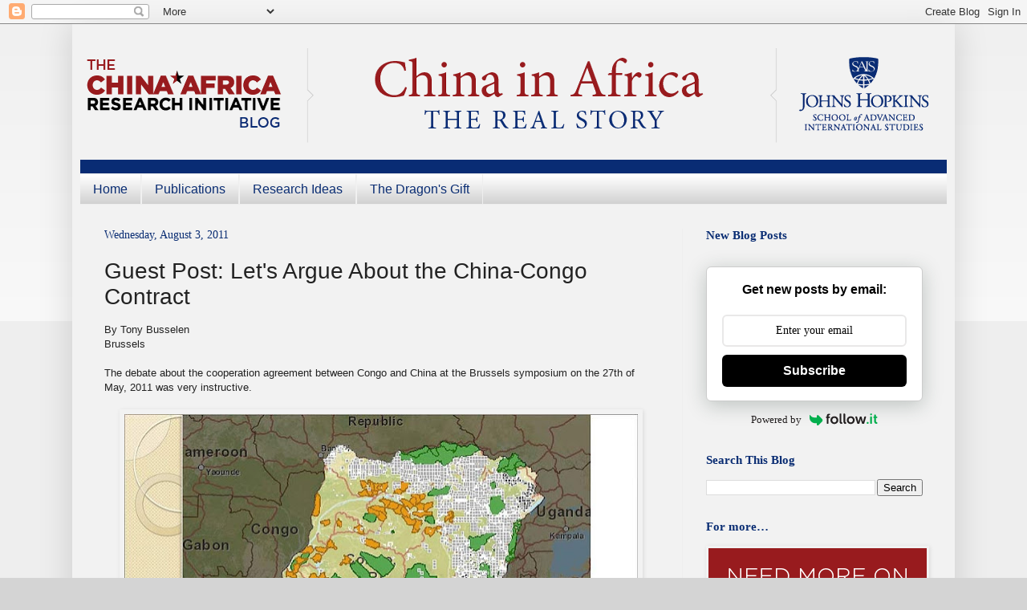

--- FILE ---
content_type: text/html; charset=UTF-8
request_url: http://www.chinaafricarealstory.com/2011/08/guest-post-lets-argue-about-china-congo.html?showComment=1345649320613
body_size: 29475
content:
<!DOCTYPE html>
<html class='v2' dir='ltr' lang='en'>
<head>
<link href='https://www.blogger.com/static/v1/widgets/335934321-css_bundle_v2.css' rel='stylesheet' type='text/css'/>
<meta content='width=1100' name='viewport'/>
<meta content='text/html; charset=UTF-8' http-equiv='Content-Type'/>
<meta content='blogger' name='generator'/>
<link href='http://www.chinaafricarealstory.com/favicon.ico' rel='icon' type='image/x-icon'/>
<link href='http://www.chinaafricarealstory.com/2011/08/guest-post-lets-argue-about-china-congo.html' rel='canonical'/>
<link rel="alternate" type="application/atom+xml" title="China in Africa: The Real Story - Atom" href="http://www.chinaafricarealstory.com/feeds/posts/default" />
<link rel="alternate" type="application/rss+xml" title="China in Africa: The Real Story - RSS" href="http://www.chinaafricarealstory.com/feeds/posts/default?alt=rss" />
<link rel="service.post" type="application/atom+xml" title="China in Africa: The Real Story - Atom" href="https://www.blogger.com/feeds/9189930829940284211/posts/default" />

<link rel="alternate" type="application/atom+xml" title="China in Africa: The Real Story - Atom" href="http://www.chinaafricarealstory.com/feeds/6935634231422252366/comments/default" />
<!--Can't find substitution for tag [blog.ieCssRetrofitLinks]-->
<link href='https://blogger.googleusercontent.com/img/b/R29vZ2xl/AVvXsEi0p4pZffO20K_rZHpXVrDrfEZh0tk2pDfXuSefkB8hJwS8-xsk8juupPRFWiKoTk1PC2VRFS6AZ17d_7dxkWNeBu9nOmRg-PTbt4iDAc95kYfpSVoj5dkV3FAEDAbMIM2dar4__DG7QqP8/s640/congo+map+tony.JPG' rel='image_src'/>
<meta content='http://www.chinaafricarealstory.com/2011/08/guest-post-lets-argue-about-china-congo.html' property='og:url'/>
<meta content='Guest Post: Let&#39;s Argue About the China-Congo Contract' property='og:title'/>
<meta content='By Tony Busselen  Brussels   The debate about the cooperation agreement between Congo and China at the Brussels symposium on the 27th of May...' property='og:description'/>
<meta content='https://blogger.googleusercontent.com/img/b/R29vZ2xl/AVvXsEi0p4pZffO20K_rZHpXVrDrfEZh0tk2pDfXuSefkB8hJwS8-xsk8juupPRFWiKoTk1PC2VRFS6AZ17d_7dxkWNeBu9nOmRg-PTbt4iDAc95kYfpSVoj5dkV3FAEDAbMIM2dar4__DG7QqP8/w1200-h630-p-k-no-nu/congo+map+tony.JPG' property='og:image'/>
<title>China in Africa: The Real Story: Guest Post: Let's Argue About the China-Congo Contract</title>
<style id='page-skin-1' type='text/css'><!--
/*
-----------------------------------------------
Blogger Template Style
Name:     Simple
Designer: Blogger
URL:      www.blogger.com
----------------------------------------------- */
/* Content
----------------------------------------------- */
body {
font: normal normal 12px Arial, Tahoma, Helvetica, FreeSans, sans-serif;
color: #222222;
background: #d4d4d4 none repeat scroll top left;
padding: 0 40px 40px 40px;
}
html body .region-inner {
min-width: 0;
max-width: 100%;
width: auto;
}
h2 {
font-size: 22px;
}
a:link {
text-decoration:none;
color: #ff984e;
}
a:visited {
text-decoration:none;
color: #0a2d73;
}
a:hover {
text-decoration:underline;
color: #ff984e;
}
.body-fauxcolumn-outer .fauxcolumn-inner {
background: transparent url(https://resources.blogblog.com/blogblog/data/1kt/simple/body_gradient_tile_light.png) repeat scroll top left;
_background-image: none;
}
.body-fauxcolumn-outer .cap-top {
position: absolute;
z-index: 1;
height: 400px;
width: 100%;
}
.body-fauxcolumn-outer .cap-top .cap-left {
width: 100%;
background: transparent url(https://resources.blogblog.com/blogblog/data/1kt/simple/gradients_light.png) repeat-x scroll top left;
_background-image: none;
}
.content-outer {
-moz-box-shadow: 0 0 40px rgba(0, 0, 0, .15);
-webkit-box-shadow: 0 0 5px rgba(0, 0, 0, .15);
-goog-ms-box-shadow: 0 0 10px #333333;
box-shadow: 0 0 40px rgba(0, 0, 0, .15);
margin-bottom: 1px;
}
.content-inner {
padding: 10px 10px;
}
.content-inner {
background-color: #f2f2f2;
}
/* Header
----------------------------------------------- */
.header-outer {
background: transparent none repeat-x scroll 0 -400px;
_background-image: none;
}
.Header h1 {
font: normal normal 64px Georgia, Utopia, 'Palatino Linotype', Palatino, serif;
color: #3399bb;
text-shadow: -1px -1px 1px rgba(0, 0, 0, .2);
}
.Header h1 a {
color: #3399bb;
}
.Header .description {
font-size: 140%;
color: transparent;
}
.header-inner .Header .titlewrapper {
padding: 22px 30px;
}
.header-inner .Header .descriptionwrapper {
padding: 0 30px;
}
/* Tabs
----------------------------------------------- */
.tabs-inner .section:first-child {
border-top: 1px solid #eeeeee;
}
.tabs-inner .section:first-child ul {
margin-top: -1px;
border-top: 1px solid #eeeeee;
border-left: 0 solid #eeeeee;
border-right: 0 solid #eeeeee;
}
.tabs-inner .widget ul {
background: #cecece url(https://resources.blogblog.com/blogblog/data/1kt/simple/gradients_light.png) repeat-x scroll 0 -800px;
_background-image: none;
border-bottom: 1px solid #eeeeee;
margin-top: 0;
margin-left: -30px;
margin-right: -30px;
}
.tabs-inner .widget li a {
display: inline-block;
padding: .6em 1em;
font: normal normal 16px Arial, Tahoma, Helvetica, FreeSans, sans-serif;
color: #0a2d73;
border-left: 1px solid #f2f2f2;
border-right: 1px solid #eeeeee;
}
.tabs-inner .widget li:first-child a {
border-left: none;
}
.tabs-inner .widget li.selected a, .tabs-inner .widget li a:hover {
color: #2494cc;
background-color: #ffffff;
text-decoration: none;
}
/* Columns
----------------------------------------------- */
.main-outer {
border-top: 0 solid #eeeeee;
}
.fauxcolumn-left-outer .fauxcolumn-inner {
border-right: 1px solid #eeeeee;
}
.fauxcolumn-right-outer .fauxcolumn-inner {
border-left: 1px solid #eeeeee;
}
/* Headings
----------------------------------------------- */
div.widget > h2,
div.widget h2.title {
margin: 0 0 1em 0;
font: normal bold 15px Georgia, Utopia, 'Palatino Linotype', Palatino, serif;
color: #0a2d73;
}
/* Widgets
----------------------------------------------- */
.widget .zippy {
color: #999999;
text-shadow: 2px 2px 1px rgba(0, 0, 0, .1);
}
.widget .popular-posts ul {
list-style: none;
}
/* Posts
----------------------------------------------- */
h2.date-header {
font: normal normal 14px Georgia, Utopia, 'Palatino Linotype', Palatino, serif;
}
.date-header span {
background-color: transparent;
color: #0a2d73;
padding: inherit;
letter-spacing: inherit;
margin: inherit;
}
.main-inner {
padding-top: 30px;
padding-bottom: 30px;
}
.main-inner .column-center-inner {
padding: 0 15px;
}
.main-inner .column-center-inner .section {
margin: 0 15px;
}
.post {
margin: 0 0 25px 0;
}
h3.post-title, .comments h4 {
font: normal normal 28px Arial, Tahoma, Helvetica, FreeSans, sans-serif;
margin: .75em 0 0;
}
.post-body {
font-size: 110%;
line-height: 1.4;
position: relative;
}
.post-body img, .post-body .tr-caption-container, .Profile img, .Image img,
.BlogList .item-thumbnail img {
padding: 2px;
background: transparent;
border: 1px solid transparent;
-moz-box-shadow: 1px 1px 5px rgba(0, 0, 0, .1);
-webkit-box-shadow: 1px 1px 5px rgba(0, 0, 0, .1);
box-shadow: 1px 1px 5px rgba(0, 0, 0, .1);
}
.post-body img, .post-body .tr-caption-container {
padding: 5px;
}
.post-body .tr-caption-container {
color: #666666;
}
.post-body .tr-caption-container img {
padding: 0;
background: transparent;
border: none;
-moz-box-shadow: 0 0 0 rgba(0, 0, 0, .1);
-webkit-box-shadow: 0 0 0 rgba(0, 0, 0, .1);
box-shadow: 0 0 0 rgba(0, 0, 0, .1);
}
.post-header {
margin: 0 0 1.5em;
line-height: 1.6;
font-size: 90%;
}
.post-footer {
margin: 20px -2px 0;
padding: 5px 10px;
color: #666666;
background-color: #f9f9f9;
border-bottom: 1px solid #eeeeee;
line-height: 1.6;
font-size: 90%;
}
#comments .comment-author {
padding-top: 1.5em;
border-top: 1px solid #eeeeee;
background-position: 0 1.5em;
}
#comments .comment-author:first-child {
padding-top: 0;
border-top: none;
}
.avatar-image-container {
margin: .2em 0 0;
}
#comments .avatar-image-container img {
border: 1px solid transparent;
}
/* Comments
----------------------------------------------- */
.comments .comments-content .icon.blog-author {
background-repeat: no-repeat;
background-image: url([data-uri]);
}
.comments .comments-content .loadmore a {
border-top: 1px solid #999999;
border-bottom: 1px solid #999999;
}
.comments .comment-thread.inline-thread {
background-color: #f9f9f9;
}
.comments .continue {
border-top: 2px solid #999999;
}
/* Accents
---------------------------------------------- */
.section-columns td.columns-cell {
border-left: 1px solid #eeeeee;
}
.blog-pager {
background: transparent none no-repeat scroll top center;
}
.blog-pager-older-link, .home-link,
.blog-pager-newer-link {
background-color: #f2f2f2;
padding: 5px;
}
.footer-outer {
border-top: 0 dashed #bbbbbb;
}
/* Mobile
----------------------------------------------- */
body.mobile  {
background-size: auto;
}
.mobile .body-fauxcolumn-outer {
background: transparent none repeat scroll top left;
}
.mobile .body-fauxcolumn-outer .cap-top {
background-size: 100% auto;
}
.mobile .content-outer {
-webkit-box-shadow: 0 0 3px rgba(0, 0, 0, .15);
box-shadow: 0 0 3px rgba(0, 0, 0, .15);
}
.mobile .tabs-inner .widget ul {
margin-left: 0;
margin-right: 0;
}
.mobile .post {
margin: 0;
}
.mobile .main-inner .column-center-inner .section {
margin: 0;
}
.mobile .date-header span {
padding: 0.1em 10px;
margin: 0 -10px;
}
.mobile h3.post-title {
margin: 0;
}
.mobile .blog-pager {
background: transparent none no-repeat scroll top center;
}
.mobile .footer-outer {
border-top: none;
}
.mobile .main-inner, .mobile .footer-inner {
background-color: #f2f2f2;
}
.mobile-index-contents {
color: #222222;
}
.mobile-link-button {
background-color: #ff984e;
}
.mobile-link-button a:link, .mobile-link-button a:visited {
color: #ffffff;
}
.mobile .tabs-inner .section:first-child {
border-top: none;
}
.mobile .tabs-inner .PageList .widget-content {
background-color: #ffffff;
color: #2494cc;
border-top: 1px solid #eeeeee;
border-bottom: 1px solid #eeeeee;
}
.mobile .tabs-inner .PageList .widget-content .pagelist-arrow {
border-left: 1px solid #eeeeee;
}

--></style>
<style id='template-skin-1' type='text/css'><!--
body {
min-width: 1100px;
}
.content-outer, .content-fauxcolumn-outer, .region-inner {
min-width: 1100px;
max-width: 1100px;
_width: 1100px;
}
.main-inner .columns {
padding-left: 0;
padding-right: 330px;
}
.main-inner .fauxcolumn-center-outer {
left: 0;
right: 330px;
/* IE6 does not respect left and right together */
_width: expression(this.parentNode.offsetWidth -
parseInt("0") -
parseInt("330px") + 'px');
}
.main-inner .fauxcolumn-left-outer {
width: 0;
}
.main-inner .fauxcolumn-right-outer {
width: 330px;
}
.main-inner .column-left-outer {
width: 0;
right: 100%;
margin-left: -0;
}
.main-inner .column-right-outer {
width: 330px;
margin-right: -330px;
}
#layout {
min-width: 0;
}
#layout .content-outer {
min-width: 0;
width: 800px;
}
#layout .region-inner {
min-width: 0;
width: auto;
}
body#layout div.add_widget {
padding: 8px;
}
body#layout div.add_widget a {
margin-left: 32px;
}
--></style>
<script type='text/javascript'>
        (function(i,s,o,g,r,a,m){i['GoogleAnalyticsObject']=r;i[r]=i[r]||function(){
        (i[r].q=i[r].q||[]).push(arguments)},i[r].l=1*new Date();a=s.createElement(o),
        m=s.getElementsByTagName(o)[0];a.async=1;a.src=g;m.parentNode.insertBefore(a,m)
        })(window,document,'script','https://www.google-analytics.com/analytics.js','ga');
        ga('create', 'UA-151798802-1', 'auto', 'blogger');
        ga('blogger.send', 'pageview');
      </script>
<link href='https://www.blogger.com/dyn-css/authorization.css?targetBlogID=9189930829940284211&amp;zx=12cf1712-f6f3-4a95-9b77-10400c1c982f' media='none' onload='if(media!=&#39;all&#39;)media=&#39;all&#39;' rel='stylesheet'/><noscript><link href='https://www.blogger.com/dyn-css/authorization.css?targetBlogID=9189930829940284211&amp;zx=12cf1712-f6f3-4a95-9b77-10400c1c982f' rel='stylesheet'/></noscript>
<meta name='google-adsense-platform-account' content='ca-host-pub-1556223355139109'/>
<meta name='google-adsense-platform-domain' content='blogspot.com'/>

</head>
<body class='loading variant-pale'>
<div class='navbar section' id='navbar' name='Navbar'><div class='widget Navbar' data-version='1' id='Navbar1'><script type="text/javascript">
    function setAttributeOnload(object, attribute, val) {
      if(window.addEventListener) {
        window.addEventListener('load',
          function(){ object[attribute] = val; }, false);
      } else {
        window.attachEvent('onload', function(){ object[attribute] = val; });
      }
    }
  </script>
<div id="navbar-iframe-container"></div>
<script type="text/javascript" src="https://apis.google.com/js/platform.js"></script>
<script type="text/javascript">
      gapi.load("gapi.iframes:gapi.iframes.style.bubble", function() {
        if (gapi.iframes && gapi.iframes.getContext) {
          gapi.iframes.getContext().openChild({
              url: 'https://www.blogger.com/navbar/9189930829940284211?po\x3d6935634231422252366\x26origin\x3dhttp://www.chinaafricarealstory.com',
              where: document.getElementById("navbar-iframe-container"),
              id: "navbar-iframe"
          });
        }
      });
    </script><script type="text/javascript">
(function() {
var script = document.createElement('script');
script.type = 'text/javascript';
script.src = '//pagead2.googlesyndication.com/pagead/js/google_top_exp.js';
var head = document.getElementsByTagName('head')[0];
if (head) {
head.appendChild(script);
}})();
</script>
</div></div>
<div class='body-fauxcolumns'>
<div class='fauxcolumn-outer body-fauxcolumn-outer'>
<div class='cap-top'>
<div class='cap-left'></div>
<div class='cap-right'></div>
</div>
<div class='fauxborder-left'>
<div class='fauxborder-right'></div>
<div class='fauxcolumn-inner'>
</div>
</div>
<div class='cap-bottom'>
<div class='cap-left'></div>
<div class='cap-right'></div>
</div>
</div>
</div>
<div class='content'>
<div class='content-fauxcolumns'>
<div class='fauxcolumn-outer content-fauxcolumn-outer'>
<div class='cap-top'>
<div class='cap-left'></div>
<div class='cap-right'></div>
</div>
<div class='fauxborder-left'>
<div class='fauxborder-right'></div>
<div class='fauxcolumn-inner'>
</div>
</div>
<div class='cap-bottom'>
<div class='cap-left'></div>
<div class='cap-right'></div>
</div>
</div>
</div>
<div class='content-outer'>
<div class='content-cap-top cap-top'>
<div class='cap-left'></div>
<div class='cap-right'></div>
</div>
<div class='fauxborder-left content-fauxborder-left'>
<div class='fauxborder-right content-fauxborder-right'></div>
<div class='content-inner'>
<header>
<div class='header-outer'>
<div class='header-cap-top cap-top'>
<div class='cap-left'></div>
<div class='cap-right'></div>
</div>
<div class='fauxborder-left header-fauxborder-left'>
<div class='fauxborder-right header-fauxborder-right'></div>
<div class='region-inner header-inner'>
<div class='header section' id='header' name='Header'><div class='widget Header' data-version='1' id='Header1'>
<div id='header-inner'>
<a href='http://www.chinaafricarealstory.com/' style='display: block'>
<img alt='China in Africa: The Real Story' height='176px; ' id='Header1_headerimg' src='https://blogger.googleusercontent.com/img/b/R29vZ2xl/AVvXsEjsaP_xmWcWI74Z4TDYH_gL26VUb9bpqv3x7S7QZFS-PZ0vWXJqUhGfMQJFNrJMTGqfxhTeJXsWbdxqL5qc4fXOPDAzEnqu6te9YfNoe2r6Gi-gUKbkYQThCmYP6HYRyiq2ZbY2vk80vFvz/s1600-r/SAIS-CARI_BlogBanner.png' style='display: block' width='1080px; '/>
</a>
</div>
</div></div>
</div>
</div>
<div class='header-cap-bottom cap-bottom'>
<div class='cap-left'></div>
<div class='cap-right'></div>
</div>
</div>
</header>
<div class='tabs-outer'>
<div class='tabs-cap-top cap-top'>
<div class='cap-left'></div>
<div class='cap-right'></div>
</div>
<div class='fauxborder-left tabs-fauxborder-left'>
<div class='fauxborder-right tabs-fauxborder-right'></div>
<div class='region-inner tabs-inner'>
<div class='tabs section' id='crosscol' name='Cross-Column'><div class='widget PageList' data-version='1' id='PageList1'>
<h2>Pages</h2>
<div class='widget-content'>
<ul>
<li>
<a href='http://www.chinaafricarealstory.com/'>Home</a>
</li>
<li>
<a href='http://www.chinaafricarealstory.com/p/my-published-research.html'>Publications</a>
</li>
<li>
<a href='http://www.chinaafricarealstory.com/p/research-topics.html'>Research Ideas</a>
</li>
<li>
<a href='http://www.chinaafricarealstory.com/p/news-reviews.html'>The Dragon's Gift</a>
</li>
</ul>
<div class='clear'></div>
</div>
</div></div>
<div class='tabs no-items section' id='crosscol-overflow' name='Cross-Column 2'></div>
</div>
</div>
<div class='tabs-cap-bottom cap-bottom'>
<div class='cap-left'></div>
<div class='cap-right'></div>
</div>
</div>
<div class='main-outer'>
<div class='main-cap-top cap-top'>
<div class='cap-left'></div>
<div class='cap-right'></div>
</div>
<div class='fauxborder-left main-fauxborder-left'>
<div class='fauxborder-right main-fauxborder-right'></div>
<div class='region-inner main-inner'>
<div class='columns fauxcolumns'>
<div class='fauxcolumn-outer fauxcolumn-center-outer'>
<div class='cap-top'>
<div class='cap-left'></div>
<div class='cap-right'></div>
</div>
<div class='fauxborder-left'>
<div class='fauxborder-right'></div>
<div class='fauxcolumn-inner'>
</div>
</div>
<div class='cap-bottom'>
<div class='cap-left'></div>
<div class='cap-right'></div>
</div>
</div>
<div class='fauxcolumn-outer fauxcolumn-left-outer'>
<div class='cap-top'>
<div class='cap-left'></div>
<div class='cap-right'></div>
</div>
<div class='fauxborder-left'>
<div class='fauxborder-right'></div>
<div class='fauxcolumn-inner'>
</div>
</div>
<div class='cap-bottom'>
<div class='cap-left'></div>
<div class='cap-right'></div>
</div>
</div>
<div class='fauxcolumn-outer fauxcolumn-right-outer'>
<div class='cap-top'>
<div class='cap-left'></div>
<div class='cap-right'></div>
</div>
<div class='fauxborder-left'>
<div class='fauxborder-right'></div>
<div class='fauxcolumn-inner'>
</div>
</div>
<div class='cap-bottom'>
<div class='cap-left'></div>
<div class='cap-right'></div>
</div>
</div>
<!-- corrects IE6 width calculation -->
<div class='columns-inner'>
<div class='column-center-outer'>
<div class='column-center-inner'>
<div class='main section' id='main' name='Main'><div class='widget Blog' data-version='1' id='Blog1'>
<div class='blog-posts hfeed'>

          <div class="date-outer">
        
<h2 class='date-header'><span>Wednesday, August 3, 2011</span></h2>

          <div class="date-posts">
        
<div class='post-outer'>
<div class='post hentry uncustomized-post-template' itemprop='blogPost' itemscope='itemscope' itemtype='http://schema.org/BlogPosting'>
<meta content='https://blogger.googleusercontent.com/img/b/R29vZ2xl/AVvXsEi0p4pZffO20K_rZHpXVrDrfEZh0tk2pDfXuSefkB8hJwS8-xsk8juupPRFWiKoTk1PC2VRFS6AZ17d_7dxkWNeBu9nOmRg-PTbt4iDAc95kYfpSVoj5dkV3FAEDAbMIM2dar4__DG7QqP8/s640/congo+map+tony.JPG' itemprop='image_url'/>
<meta content='9189930829940284211' itemprop='blogId'/>
<meta content='6935634231422252366' itemprop='postId'/>
<a name='6935634231422252366'></a>
<h3 class='post-title entry-title' itemprop='name'>
Guest Post: Let's Argue About the China-Congo Contract
</h3>
<div class='post-header'>
<div class='post-header-line-1'></div>
</div>
<div class='post-body entry-content' id='post-body-6935634231422252366' itemprop='description articleBody'>
By&nbsp;Tony Busselen <br />
Brussels<br />
<br />
The debate about the cooperation agreement between Congo and China at the Brussels symposium on the 27th of May, 2011 was very instructive.<br />
<br />
<div class="separator" style="clear: both; text-align: center;"><a href="https://blogger.googleusercontent.com/img/b/R29vZ2xl/AVvXsEi0p4pZffO20K_rZHpXVrDrfEZh0tk2pDfXuSefkB8hJwS8-xsk8juupPRFWiKoTk1PC2VRFS6AZ17d_7dxkWNeBu9nOmRg-PTbt4iDAc95kYfpSVoj5dkV3FAEDAbMIM2dar4__DG7QqP8/s1600/congo+map+tony.JPG" style="margin-left: 1em; margin-right: 1em;"><img border="0" height="481" src="https://blogger.googleusercontent.com/img/b/R29vZ2xl/AVvXsEi0p4pZffO20K_rZHpXVrDrfEZh0tk2pDfXuSefkB8hJwS8-xsk8juupPRFWiKoTk1PC2VRFS6AZ17d_7dxkWNeBu9nOmRg-PTbt4iDAc95kYfpSVoj5dkV3FAEDAbMIM2dar4__DG7QqP8/s640/congo+map+tony.JPG" width="640" /></a></div><br />
This agreement is not about charity or aid; it is a form of economic cooperation on a capitalist basis, in that investors make a country pay for the risks they take. Congo will pay with minerals, the market defines the price of the minerals and the Chinese companies involved come to Congo to make profits.<br />
<br />
As a leftist, it is not my spontaneous idea of economic cooperation. But I try to understand this situation. I've lived in Kinshasa for a year and I have been studying the country since the 90&#8217;s. Colonialism and neo-colonialism have imposed enormous challenges on the Congolese people and confront the Congolese leaders with hard dilemmas: which choices should they make to go forward? <br />
<br />
<a name="more"></a><br />
<br />
For me it is clear that since the fall of the Mobutu dictatorship, there is a strong tendency among Congolese leaders to advance in an autonomous way and to get rid of the paternalistic tutelage of the old colonial and neo-colonial masters. The cooperation convention between Congo and China is one of the key dossiers in this perspective. The main question here is: will this contract be a real step forward for the Congolese people or will it make them suffer for another generation?<br />
<br />
It is astonishing to see how much hostility this deal has provoked among people who see no problem in Western economic and political cooperation with Africa that until now left the African people with no real benefit. <br />
<br />
Professor Marysse is certainly one of the few Belgian scholars who have thoroughly studied the Zairian and later the Congolese economy. He knows how deep the economy of this country has fallen under the neocolonial dictatorship of Mobutu. I understand and respect his anxiety for the future of the DRC. But some of his arguments [ed. <a href="http://users.polisci.wisc.edu/schatzberg/ps362/Marysse2009.pdf">summarized in this article</a>] make me wonder if these feelings do not push him into exaggeration on different aspects of the Congo-China agreement.<br />
<br />
For example: Professor Marysse compares the guaranteed rate of return of 19% of the Congo-China agreement with the annual profits of the colonial enterprises under Belgian colonialism between 1906 and 1960, which according to Marysse stood at an average 6%. For this figure of 6% he referred to a study by Frans Buelens (<i>Congo, 1885-1960, een financieel economische geschiedenis</i>, EPO 2007) who studied the profits of colonial enterprises.<br />
<br />
I recalled much higher profit figures in Bruelens, and so I checked Buelens again. <br />
<br />
In Buelens' book the figure of 6% only appears as an average for all the sectors for the sole year 1960, the critical and crisis year of Congo's independence. For the mining sector, he gives much higher profit figures, year after year. <br />
<br />
I summarize one of his conclusions: &#8220;One inevitably comes to the conclusion that the mining sector had <b>the biggest returns of all economic sectors</b> [emphasis added]. In the top year 1951 the mining sector obtained a return of 49%, compared to returns of more than 20% in other sectors. Agriculture (plantations), banking and insurance and construction in particular made spectacular profits. But the mining sector obtained a return of 63.4% in the year 1937, after the thirties' crisis. The global list of figures leaves us with a spectacular impression: the Congolese enterprises were among the most profitable in the world.&#8221; (Buelens, pp. 584-585)<br />
<br />
So, it is my view that, Professor Marysse should compare apples with apples and, in this case, compare the results of the mining sector under colonialism (<b>an average of 27,7% for the 39 years between 1922 and 1960 according to the calculations below</b>)/2 with the (guaranteed) rate of return&nbsp;of 19% put forward in the Congo-China agreement. <br />
<br />
It would even be more telling and accurate to compare with other contemporary agreements. For example, let us examine a document on the Kolwezi Tailings Project (KTP)/1, dated March 30, 2006 and published by the mining company Adastra Minerals, formerly known as American Mineral Fields. Adastra then held 8.6% of the shares of KTP, the rest was in the hands of First Quantum. (p. 39)<br />
<br />
On page 8 of the document Adastra guarantees a profit of 29.2%. In the financed case the document predicts even a return of 40.4% for the Adastra shareholders in KTP. <br />
<br />
Another example: Professor Marysse compares the value of minerals promised in the contract with the investment. According to his calculations, the Chinese parties obtain minerals for a value of between 34 billion and 83 billion dollar, according to the benchmark price, whereas they invest 6 billion dollars. But I do not grasp why the professor doesn&#8217;t speak about the costs of production? It must cost a lot to produce 400.000 tons of copper for 20 years. <br />
<br />
What is more: 32% of the shares of the Sicomines Joint Venure remain in the hands of the Congolese, which means that they'll receive 32% of the benefits. One has to consider also that the real value of the 3 billion dollar investment in infrastructure will be much higher for the Congolese people, since this infrastructure can contribute to the relaunch of Congo's economy and the creation of wealth for the Congolese people. <br />
<br />
Moreover, let&#8217;s compare the investment versus output of the Chinese contract with that of the above-mentioned Kolwezi Tailings Project of Fist Quantum. On page 8 of the mentioned document we read that the KTP is about a "Mineral reserve of 112.8 million tons at 1.49% copper" and that the investment in KTP is 305 million dollars. <br />
<br />
1,4% of 112,8 million tons makes 1,6 million tons copper. This means that First Quantum and Adastra would invest 305 million dollars to obtain 1,6 million tons of copper. This is an investment equal 1/20 of the Chinese investment to obtain 1/6th of the quantity of the Chinese contract! In other words: the Chinese invest $600 per ton&nbsp;of&nbsp;copper where First Quantum and Adastra would invest $190 per ton of copper!<br />
<br />
No wonder, the Congolese government <a href="http://www.mediacongo.net/show.asp?doc=15581">demanded to renegotiate the First Quantum contract</a> after the famous review of the mining contracts (the famous &#8216;revisitation des contrats miniers&#8221;). And it <a href="http://af.reuters.com/article/topNews/idAFJOE64H0XU20100518">canceled the contract </a>when First Quantum refused any negotiation.<br />
<br />
I fully understand why my friend Martin Kibungi was so angry about the accusation that Congolese authorities are not competent and have lousy negotiation skills. Martin is a civil society activist, but professionally he works in the government's Planning Department and each year he contributes to draw up the famous PRSP (Poverty Reduction Strategy Paper). So he is well aware of the pressure that is coming out of institutions such as the IMF or the World Bank. And he knows that the Congolese authorities&#8217; biggest problem is that they are in a weak negotiating position, the problem is not their skills or lack of competence.<br />
<br />
<b>The real problem in the mining sector is that the mostly Western mining companies are not willing to cooperate and start production in Congo.</b> The map accompanying this text shows this very clearly. The gray areas are the territories where the companies have exploration licenses, the very few dark spots are the exploitation licenses. <br />
<br />
This map tells a lot of the problem the Congolese government is confronted with. The mining companies are taking hostage two thirds of the immense territory of the DRC. Will they ever start producing there? Only when it is in their interest and profit. The Congolese people are supposed to accept this reality and wait. The decision to start producing is taken abroad in a far away country, by boards of companies with budgets higher than the Congolese state budget, and they can pay lawyers and specialists to impose their will on the DRC.<br />
<br />
And we saw the judicial and media war First Quantum waged against the DRC&#8217;s government since this government canceled the contract with First Quantum: with the help of the Canadian Government the Firm succeed to postpone the cancellation of the debt of the DRC for 6 months. And many Western media repeat blindly that the contract was canceled &#8220;because First Quantum refused to pay bribery to Congolese officials&#8221;.<br />
<br />
At the conference in Brussels someone complained to me about the intervention of Paul Fortin at the symposium. Mr Fortin was charged by the World Bank to run Congo's state-owned mining company Gécamines between 2005 and 2009. At the conference, he disappointed attendees by providing only a general statement that the Sicomines contracts would continue to evolve, like a marriage or a symphony. The person who approached me thought Fortin's intervention was cynical. <br />
<br />
I personally regret his intervention was much too short, but Fortin had a very important message. He said that the mining operations are on Congolese territory, so Congo had to sign an agreement first but afterwards there will be a lot of changes and perhaps improvements to this agreement. Is this cynical? According to Fortin it is the Chinese who are in a weak position: they have already started their construction works, but production of copper will begin at the earliest in 2014, this is in three years time. What if Congo's political landscape changes in the mean time? What if the opposition leader Etienne Tshisekedi wins the next elections and breaks the agreement, as he has promised to do? Will China invade Congo with its army, as the West has done when its economic interests are challenged? <br />
<br />
But above all, Fortin put his finger on the real challenge the Congolese government tried to solve when signing the contract: the government want its mining production to take off, it wants to break the attitude of the global mining 'community' which sees Congo as its own private strategic reserve. And yes, Kinshasa has made a lot of concessions. But without the Congo-China agreement and without the mining contract review (the famous "revisitation"), many projects still would lie idle and the Congolese state would have even less mining revenues than it has now. So, Fortin says that the music of renegotiation must go on, not only for the Chinese agreement but also for other contracts.<br />
<br />
Finally, the advocates of development theory will argue that it is not good to count on the mining sector to develop a country and that everything should begin from agriculture. My sympathy goes to father Kabila, who as the first post-Mobutu president made the first plan for the reconstruction of Congo without the interference of IMF, World Bank and the West. This plan was written by the brand new government members, appointed by president Kabila in June 1997, three months later their plan for the next three years was there. <br />
<br />
For the first time in Congo's history, the Congolese themselves had planned for the reconstruction and economic development. This plan surely had weaknesses and could easily be criticized. But its merits were that it put the agricultural sector as the priority on the forefront. But did this plan receive support from abroad? It did not. Instead many in the West described Laurent Kabila as a dictator and an obstacle for progress. <br />
<br />
And honestly, when Kabila was assassinated in 2001, I was ashamed to be Belgian, because in the Belgian media the assassination was applauded, like in January 1961 after the assassination of Patrice Lumumba. When Joseph Kabila took over as President in 2001, he learned his lesson, and looked for other ways to go forward and yet stay alive. Professor Marysse showed a graphic that proves how the reconstruction indeed began in 2001 and that growth took off again and continues to improve. It is not a spectacular improvement, but it is an improvement. So why all this hostility and sarcasm against the Congolese government and the Congo-China agreement?<br />
<br />
Let&#8217;s study more to put the agreement with China into context and compare it with other contracts with Western societies; let&#8217;s follow how these agreements will evolve. Let&#8217;s listen to all of the Congolese people, not only to the opposition. And let&#8217;s support the Congolese people in the way they want to go forward, which might be different from the recipes of the West.<br />
<br />
Tony Busselen<br />
<br />
Member of the Congo group of intal (www.intal.be) and author of &#8220;Une histoire populaire du Congo&#8221;, Aden May 2010.<br />
<br />
<div style="font-family: inherit;">1/<span lang="NL" style="font-size: x-small;">The original&nbsp;document has disappeared on the internet. But the same figures can be found in <a href="http://www.infomine.com/index/pr/Pa348712.PDF">this document </a>on page 27, Table 1.8.</span></div><div style="font-family: inherit;"><span lang="NL" style="font-size: x-small;">2/Annual Rate of Return Calculations by Author:</span></div><div style="font-family: inherit;"><br />
</div><div style="font-family: inherit;"><span lang="NL" style="font-size: x-small;">1922 13</span></div><span style="font-size: x-small;">1923 43.9</span><br />
<span style="font-size: x-small;">1924 29.5</span><br />
<span style="font-size: x-small;">1925 41</span><br />
<span style="font-size: x-small;">1926 27.1</span><br />
<span style="font-size: x-small;">1927 26.7</span><br />
<span style="font-size: x-small;">1928 23.2</span><br />
<span style="font-size: x-small;">1929 33.5</span><br />
<span style="font-size: x-small;">1930 28.5</span><br />
<span style="font-size: x-small;">1931 2.8</span><br />
<span style="font-size: x-small;">1932 -5.8</span><br />
<span style="font-size: x-small;">1933 0.6</span><br />
<span style="font-size: x-small;">1934 4</span><br />
<span style="font-size: x-small;">1935 25.7</span><br />
<span style="font-size: x-small;">1936 39.7</span><br />
<span style="font-size: x-small;">1937 63.4</span><br />
<span style="font-size: x-small;">1938 28.7</span><br />
<span style="font-size: x-small;">1939 42.5</span><br />
<span style="font-size: x-small;">1940 39.4</span><br />
<span style="font-size: x-small;">1941 20.8</span><br />
<span style="font-size: x-small;">1942 19.1</span><br />
<span style="font-size: x-small;">1943 19.5</span><br />
<span style="font-size: x-small;">1944 20.5</span><br />
<span style="font-size: x-small;">1945 26.1</span><br />
<span style="font-size: x-small;">1946 31.5</span><br />
<span style="font-size: x-small;">1947 19.9</span><br />
<span style="font-size: x-small;">1948 23.8</span><br />
<span style="font-size: x-small;">1949 20.8</span><br />
<span style="font-size: x-small;">1950 40</span><br />
<span style="font-size: x-small;">1951 49</span><br />
<span style="font-size: x-small;">1952 43.8</span><br />
<span style="font-size: x-small;">1953 36.2</span><br />
<span style="font-size: x-small;">1954 35</span>
<div style='clear: both;'></div>
</div>
<div class='post-footer'>
<div class='post-footer-line post-footer-line-1'>
<span class='post-author vcard'>
Posted by
<span class='fn' itemprop='author' itemscope='itemscope' itemtype='http://schema.org/Person'>
<meta content='https://www.blogger.com/profile/03141925702416939602' itemprop='url'/>
<a class='g-profile' href='https://www.blogger.com/profile/03141925702416939602' rel='author' title='author profile'>
<span itemprop='name'>Deborah Brautigam</span>
</a>
</span>
</span>
<span class='post-timestamp'>
at
<meta content='http://www.chinaafricarealstory.com/2011/08/guest-post-lets-argue-about-china-congo.html' itemprop='url'/>
<a class='timestamp-link' href='http://www.chinaafricarealstory.com/2011/08/guest-post-lets-argue-about-china-congo.html' rel='bookmark' title='permanent link'><abbr class='published' itemprop='datePublished' title='2011-08-03T09:23:00-04:00'>9:23&#8239;AM</abbr></a>
</span>
<span class='post-comment-link'>
</span>
<span class='post-icons'>
<span class='item-action'>
<a href='https://www.blogger.com/email-post/9189930829940284211/6935634231422252366' title='Email Post'>
<img alt='' class='icon-action' height='13' src='https://resources.blogblog.com/img/icon18_email.gif' width='18'/>
</a>
</span>
<span class='item-control blog-admin pid-1355622344'>
<a href='https://www.blogger.com/post-edit.g?blogID=9189930829940284211&postID=6935634231422252366&from=pencil' title='Edit Post'>
<img alt='' class='icon-action' height='18' src='https://resources.blogblog.com/img/icon18_edit_allbkg.gif' width='18'/>
</a>
</span>
</span>
<div class='post-share-buttons goog-inline-block'>
<a class='goog-inline-block share-button sb-email' href='https://www.blogger.com/share-post.g?blogID=9189930829940284211&postID=6935634231422252366&target=email' target='_blank' title='Email This'><span class='share-button-link-text'>Email This</span></a><a class='goog-inline-block share-button sb-blog' href='https://www.blogger.com/share-post.g?blogID=9189930829940284211&postID=6935634231422252366&target=blog' onclick='window.open(this.href, "_blank", "height=270,width=475"); return false;' target='_blank' title='BlogThis!'><span class='share-button-link-text'>BlogThis!</span></a><a class='goog-inline-block share-button sb-twitter' href='https://www.blogger.com/share-post.g?blogID=9189930829940284211&postID=6935634231422252366&target=twitter' target='_blank' title='Share to X'><span class='share-button-link-text'>Share to X</span></a><a class='goog-inline-block share-button sb-facebook' href='https://www.blogger.com/share-post.g?blogID=9189930829940284211&postID=6935634231422252366&target=facebook' onclick='window.open(this.href, "_blank", "height=430,width=640"); return false;' target='_blank' title='Share to Facebook'><span class='share-button-link-text'>Share to Facebook</span></a><a class='goog-inline-block share-button sb-pinterest' href='https://www.blogger.com/share-post.g?blogID=9189930829940284211&postID=6935634231422252366&target=pinterest' target='_blank' title='Share to Pinterest'><span class='share-button-link-text'>Share to Pinterest</span></a>
</div>
</div>
<div class='post-footer-line post-footer-line-2'>
<span class='post-labels'>
</span>
</div>
<div class='post-footer-line post-footer-line-3'>
<span class='post-location'>
</span>
</div>
<div class='author-profile' itemprop='author' itemscope='itemscope' itemtype='http://schema.org/Person'>
<img itemprop='image' src='//blogger.googleusercontent.com/img/b/R29vZ2xl/AVvXsEix66prDCHCrzAlprEiP14H7JRCJ1fBKriWg67v_1Uq08Qyg9jW-NCL1HW3hcxQWHDTNu7yNydYuBwZ1uonOk2eAMuInhGPkRxpfKrcJL6s7ye-KgCDrFSA69eMfrtKhaQ/s1600/*' width='50px'/>
<div>
<a class='g-profile' href='https://www.blogger.com/profile/03141925702416939602' itemprop='url' rel='author' title='author profile'>
<span itemprop='name'>Deborah Brautigam</span>
</a>
</div>
<span itemprop='description'>Follow me on Twitter @D_Brautigam. Professor and Director, International Development Program, Johns Hopkins University/SAIS; Visiting Professor, University of Bergen, Norway; and author of The Dragon's Gift: The Real Story of China in Africa (Oxford U. Press, 2009, 2011). A China scholar, I first went to Africa in 1983 to research Chinese engagement and never stopped. &#169; Deborah Brautigam 2010, 2011, 2012, 2013.</span>
</div>
</div>
</div>
<div class='comments' id='comments'>
<a name='comments'></a>
<h4>18 comments:</h4>
<div id='Blog1_comments-block-wrapper'>
<dl class='' id='comments-block'>
<dt class='comment-author anon-comment-icon' id='c6570540239559718435'>
<a name='c6570540239559718435'></a>
Anonymous
said...
</dt>
<dd class='comment-body' id='Blog1_cmt-6570540239559718435'>
<p>
One of much needed open-minded views. I am  impressed with how he compares with various variables, not just from one&#39;s own political persuasion. It is easy to criticize, but the one with perspectives of all angles seems lacking in most of what I see.
</p>
</dd>
<dd class='comment-footer'>
<span class='comment-timestamp'>
<a href='http://www.chinaafricarealstory.com/2011/08/guest-post-lets-argue-about-china-congo.html?showComment=1312402565379#c6570540239559718435' title='comment permalink'>
August 3, 2011 at 4:16&#8239;PM
</a>
<span class='item-control blog-admin pid-53793607'>
<a class='comment-delete' href='https://www.blogger.com/comment/delete/9189930829940284211/6570540239559718435' title='Delete Comment'>
<img src='https://resources.blogblog.com/img/icon_delete13.gif'/>
</a>
</span>
</span>
</dd>
<dt class='comment-author anon-comment-icon' id='c7932852284018395387'>
<a name='c7932852284018395387'></a>
Anonymous
said...
</dt>
<dd class='comment-body' id='Blog1_cmt-7932852284018395387'>
<p>
I just wonder how much leverage does DR Congo have? Mainstream media criticized this deal as if DR Congo was left no choice but to bow down to Chinese demand. Isn&#39;t the Congolese government in the driver&#39;s seat?<br /><br />wei
</p>
</dd>
<dd class='comment-footer'>
<span class='comment-timestamp'>
<a href='http://www.chinaafricarealstory.com/2011/08/guest-post-lets-argue-about-china-congo.html?showComment=1312407971394#c7932852284018395387' title='comment permalink'>
August 3, 2011 at 5:46&#8239;PM
</a>
<span class='item-control blog-admin pid-53793607'>
<a class='comment-delete' href='https://www.blogger.com/comment/delete/9189930829940284211/7932852284018395387' title='Delete Comment'>
<img src='https://resources.blogblog.com/img/icon_delete13.gif'/>
</a>
</span>
</span>
</dd>
<dt class='comment-author blogger-comment-icon' id='c3454054827880874292'>
<a name='c3454054827880874292'></a>
<a href='https://www.blogger.com/profile/03141925702416939602' rel='nofollow'>Deborah Brautigam</a>
said...
</dt>
<dd class='comment-body' id='Blog1_cmt-3454054827880874292'>
<p>
It looked to me as though the main demand that Congo bowed to was the IMF&#39;s, and that took a personal visit from DSK to Kinshasa.
</p>
</dd>
<dd class='comment-footer'>
<span class='comment-timestamp'>
<a href='http://www.chinaafricarealstory.com/2011/08/guest-post-lets-argue-about-china-congo.html?showComment=1312426701766#c3454054827880874292' title='comment permalink'>
August 3, 2011 at 10:58&#8239;PM
</a>
<span class='item-control blog-admin pid-1355622344'>
<a class='comment-delete' href='https://www.blogger.com/comment/delete/9189930829940284211/3454054827880874292' title='Delete Comment'>
<img src='https://resources.blogblog.com/img/icon_delete13.gif'/>
</a>
</span>
</span>
</dd>
<dt class='comment-author anon-comment-icon' id='c8250630540894167854'>
<a name='c8250630540894167854'></a>
Anonymous
said...
</dt>
<dd class='comment-body' id='Blog1_cmt-8250630540894167854'>
<p>
On a white sheet you can write anything you want...<br /><br />For roughly a decade, I try to follow the daily news on Congo, and on the Chinese contract, I remember some other facts.<br />It&#39;s one of those non-transparent &quot;Lunch With The President&quot; deals like the ones who are common in Nigeria and Angola, done by &quot;Kabila&#39;s parallel government&quot; (Jeune Afrique).<br /><br />I am not surprised by Mr. Bussels position because he is a true believer in everything China does and I do remember that he wrote a eulogy (which included a euphoric piece from the  Kinshasa &#8220;Le Potentiel&#8221; newspaper) in his party newspaper &quot;Solidair&quot;.<br />This at a time when even nothing about the terms of the deal was announced. It is only under pressure from national and international politicians, interest groups and NGOs that they are gradually elucidated. For example, Global Witness, published this week the full text of an important addendum on their  website.<br /><br />Most of Bussels ideas are correct but all are begging for a lot more elaboration, but here is not the place.<br />Indeed, it seems to me that he rightfuly made a digit error correction of Marysse.<br />So I also forgive Bussels that he pushes all of the decline of Congo in the shoes of Motubu (&quot;les sept glorieuses&quot; were not under Kabila), while eg the exploitation figures for Gecamines fel to less dan 10 or even 5 % of those under Mobutu under Kabila, father and son.<br /> But may I ask you to read the summary of the study of Marysse.<br />http://users.polisci.wisc.edu/schatzberg/ps362/Marysse2009.pdf<br />Or if that&#39;s too much, than just the few pages of conclusions (p 389-392).<br />The title of the study is: &quot;Win-win or unequal exchange?<br />The case of the Sino-Congolese<br />cooperation agreements &quot;.<br />His conclusion is that it is an unequal exchange.<br />Can someone show me what argument there became invalid because of Mr. Bussels arguments?<br /><br />Bussels rightfullly critize neocolonial and imperialist practices of &quot;the West&quot;,<br />but he forgets to mention that the same &quot;West&quot; does everything to keep Kabila afloat.
</p>
</dd>
<dd class='comment-footer'>
<span class='comment-timestamp'>
<a href='http://www.chinaafricarealstory.com/2011/08/guest-post-lets-argue-about-china-congo.html?showComment=1312455085082#c8250630540894167854' title='comment permalink'>
August 4, 2011 at 6:51&#8239;AM
</a>
<span class='item-control blog-admin pid-53793607'>
<a class='comment-delete' href='https://www.blogger.com/comment/delete/9189930829940284211/8250630540894167854' title='Delete Comment'>
<img src='https://resources.blogblog.com/img/icon_delete13.gif'/>
</a>
</span>
</span>
</dd>
<dt class='comment-author anon-comment-icon' id='c4378416137816480524'>
<a name='c4378416137816480524'></a>
Anonymous
said...
</dt>
<dd class='comment-body' id='Blog1_cmt-4378416137816480524'>
<p>
Part II<br />More than half of the annual state budget comes from the West (UK&#39;s largest bilateral donor), it pays the electoral operations, the UN troops into the East have taken over all state functions, included literally putting out fires, and with the U.S. on head, all kind of the Western military do, for the umpteenth time, try to transform  the Congolese army into an army. And that is not easy when eg this Monday a colonel was arrested when he was smuggling 30 tons of cassiterite across the border ...<br /> <br />Again, for China it is business as usual. It restores the roads and railways built  by &quot;the Belgians&quot; for towing away the raw materials and it is a member of the coordination meeting of donors in Congo.<br />It goes without saying that these old sharks don&#8217;t like the new kid on the block, but more and more you see the attitude of &quot;if you can not beat them join them&quot; and so a lot of Chinese/Western joint ventures are created.<br /><br />A reader&#39;s reaction requires who is in the driver&#39;s seat ...<br />The contract speaks for itself: if a Western company wants to be active in China that&#8217;s OK, but through a JV in which China is holding the majority! <br />In the contract there are sanctions foreseen if the Congo does not comply with the deal but there are none for if China fails to honour the deal.<br />Interesting detail for &quot;The Real Story&quot;: the Chinese ambassador in Kinshasa said that the guarantee was no problem, because the Congolese state could eventually  back pay with farmland!<br />It applies to quantities of raw materials that Gecamines had not even available. It was obliged to buy 25% of the copper reserves from Katanga Mining. And this to the satisfaction of Georges Forrest, of whom a portion of his assets were nationalized. But he took that with a big smile because he was assured it was the Congolese state that took all risks.<br />In Congo,  China and the West work hand in hand to privatize the state enterprises.<br />Again, I&#8217;m not surprised and Tony Bussels gives the reason:  there is a 40% return to be achieved!<br /> <br />It is a hoax that the main problem is that Western companies have no interest in commodities exploitation in Congo. They are the biggest individual taxpayers, but a senate inquiry notes that the majority of mining revenues of the state disappears by corruption. Big scandal, but the next day it is business as usual for everyone.<br />Is that different with the Chinese contract? Please have a look at the vaudeville of the finally  paid &quot;entrance fee&quot; and how now, when Glencore made her IPO on the stock exchange of HK, it appears that once again two branches of Gécamines have gone up in smoke. Nothing seen or heard, but Dan Gertler is looking around the corner and the elections are not far away, and the West may well pay for its organization, but in some circles there is a need to have some money so that Kabila would be re-elected ....<br />Paul Fortin said in Le Soir of March 2, 2008 that Gecamines had offers from everywhere.<br />As a simple mind I ask myself; why did the Congolese government not offer an open tender?<br />&#8221;Le Potentiel&#8221; may sometimes sound euphoric, but unlike Bussels &#8220;Solidair&#8221; it remains open to legitimate questions:<br />http://www.congoforum.be/fr/nieuwsdetail.asp?subitem=1&amp;newsid=147561&amp;Actualiteit=selected<br />dan
</p>
</dd>
<dd class='comment-footer'>
<span class='comment-timestamp'>
<a href='http://www.chinaafricarealstory.com/2011/08/guest-post-lets-argue-about-china-congo.html?showComment=1312455643495#c4378416137816480524' title='comment permalink'>
August 4, 2011 at 7:00&#8239;AM
</a>
<span class='item-control blog-admin pid-53793607'>
<a class='comment-delete' href='https://www.blogger.com/comment/delete/9189930829940284211/4378416137816480524' title='Delete Comment'>
<img src='https://resources.blogblog.com/img/icon_delete13.gif'/>
</a>
</span>
</span>
</dd>
<dt class='comment-author anon-comment-icon' id='c713233541729043766'>
<a name='c713233541729043766'></a>
Anonymous
said...
</dt>
<dd class='comment-body' id='Blog1_cmt-713233541729043766'>
<p>
@dan,<br /><br />If you could provide the source of the following statement, I will be appreciated:<br /><br />&#39;Interesting detail for &quot;The Real Story&quot;: the Chinese ambassador in Kinshasa said that the guarantee was no problem, because the Congolese state could eventually back pay with farmland!&#39;<br /><br />wei
</p>
</dd>
<dd class='comment-footer'>
<span class='comment-timestamp'>
<a href='http://www.chinaafricarealstory.com/2011/08/guest-post-lets-argue-about-china-congo.html?showComment=1312479689939#c713233541729043766' title='comment permalink'>
August 4, 2011 at 1:41&#8239;PM
</a>
<span class='item-control blog-admin pid-53793607'>
<a class='comment-delete' href='https://www.blogger.com/comment/delete/9189930829940284211/713233541729043766' title='Delete Comment'>
<img src='https://resources.blogblog.com/img/icon_delete13.gif'/>
</a>
</span>
</span>
</dd>
<dt class='comment-author anon-comment-icon' id='c3241425512418972618'>
<a name='c3241425512418972618'></a>
Anonymous
said...
</dt>
<dd class='comment-body' id='Blog1_cmt-3241425512418972618'>
<p>
@ Wei<br /><br />Sure<br />Colette Braeckman in Le mOnde Diplomatique septembre 2009<br />It&#39;s in French but you can put it in Google Translate...<br /><br />Monsieur Wu Zexian, ambassadeur de Pékin à Kinshasa, ancien de l&#8217;Ecole nationale d&#8217;administration (ENA), n&#8217;hésite pas à se lancer dans la bagarre : &#171; Nous n&#8217;avons demandé qu&#8217;une seule garantie : que l&#8217;Etat, au cas où les gisements existants ne permettraient pas de tenir les engagements, nous autorise à réaliser de nouvelles prospections, nous explique-t-il dans un français parfait. Les risques seraient pris par la banque d&#8217;Etat China Exim Bank, et par elle seule... &#187; <br />Et d&#8217;ajouter, laissant peut-être entrevoir son jeu : &#171; De toute façon, même si les mines ne suffisent pas, le Congo a d&#8217;autres ressources à proposer dans ces accords de troc, de la terre par exemple... &#187; <br />Selon lui, la garantie de l&#8217;Etat, présentée comme un nouvel endettement, n&#8217;interviendrait donc qu&#8217;en troisième position.
</p>
</dd>
<dd class='comment-footer'>
<span class='comment-timestamp'>
<a href='http://www.chinaafricarealstory.com/2011/08/guest-post-lets-argue-about-china-congo.html?showComment=1312487616168#c3241425512418972618' title='comment permalink'>
August 4, 2011 at 3:53&#8239;PM
</a>
<span class='item-control blog-admin pid-53793607'>
<a class='comment-delete' href='https://www.blogger.com/comment/delete/9189930829940284211/3241425512418972618' title='Delete Comment'>
<img src='https://resources.blogblog.com/img/icon_delete13.gif'/>
</a>
</span>
</span>
</dd>
<dt class='comment-author anon-comment-icon' id='c5628863127780857072'>
<a name='c5628863127780857072'></a>
Anonymous
said...
</dt>
<dd class='comment-body' id='Blog1_cmt-5628863127780857072'>
<p>
@Dan,<br /><br />Thanks&#65292;<br /><br />wei
</p>
</dd>
<dd class='comment-footer'>
<span class='comment-timestamp'>
<a href='http://www.chinaafricarealstory.com/2011/08/guest-post-lets-argue-about-china-congo.html?showComment=1312494050127#c5628863127780857072' title='comment permalink'>
August 4, 2011 at 5:40&#8239;PM
</a>
<span class='item-control blog-admin pid-53793607'>
<a class='comment-delete' href='https://www.blogger.com/comment/delete/9189930829940284211/5628863127780857072' title='Delete Comment'>
<img src='https://resources.blogblog.com/img/icon_delete13.gif'/>
</a>
</span>
</span>
</dd>
<dt class='comment-author anon-comment-icon' id='c8427016923361734081'>
<a name='c8427016923361734081'></a>
Anonymous
said...
</dt>
<dd class='comment-body' id='Blog1_cmt-8427016923361734081'>
<p>
@Dan,<br /><br />After reading the whole article, I don&#39;t think the Chinese ambassador mean farmland, it could be the right to use land for industrial purpose for certain period, which is a common practice in China. The whole article can be found here:<br />http://www.monde-diplomatique.fr/2009/09/BRAECKMAN/18100<br /><br />@Professor,<br /><br />Any idea whether IMF and DRC had reached deal to cancel its 7b euro debt? Thanks,<br /><br />wei
</p>
</dd>
<dd class='comment-footer'>
<span class='comment-timestamp'>
<a href='http://www.chinaafricarealstory.com/2011/08/guest-post-lets-argue-about-china-congo.html?showComment=1312511647842#c8427016923361734081' title='comment permalink'>
August 4, 2011 at 10:34&#8239;PM
</a>
<span class='item-control blog-admin pid-53793607'>
<a class='comment-delete' href='https://www.blogger.com/comment/delete/9189930829940284211/8427016923361734081' title='Delete Comment'>
<img src='https://resources.blogblog.com/img/icon_delete13.gif'/>
</a>
</span>
</span>
</dd>
<dt class='comment-author anon-comment-icon' id='c751950765249122844'>
<a name='c751950765249122844'></a>
Anonymous
said...
</dt>
<dd class='comment-body' id='Blog1_cmt-751950765249122844'>
<p>
@Wei<br />Voted on July 1th, 2010, announced the text day<br /><br />And no, I don&#39;t think so.<br />First: at my knowledge there is no plan for an SEZ in Congo<br />And secondly: Mrs Braeckman did add a curcial phrase: &quot;Et d&#8217;ajouter, laissant peut-être entrevoir son jeu : &quot;<br />French is not my mothertongue but I can assure you that my French is good.<br />In English it means something like:<br />&quot;He added, leaving perhaps a glimpse of his game:&quot;<br />But anyway, does it make any difference?
</p>
</dd>
<dd class='comment-footer'>
<span class='comment-timestamp'>
<a href='http://www.chinaafricarealstory.com/2011/08/guest-post-lets-argue-about-china-congo.html?showComment=1312518226523#c751950765249122844' title='comment permalink'>
August 5, 2011 at 12:23&#8239;AM
</a>
<span class='item-control blog-admin pid-53793607'>
<a class='comment-delete' href='https://www.blogger.com/comment/delete/9189930829940284211/751950765249122844' title='Delete Comment'>
<img src='https://resources.blogblog.com/img/icon_delete13.gif'/>
</a>
</span>
</span>
</dd>
<dt class='comment-author anon-comment-icon' id='c5802357544878815168'>
<a name='c5802357544878815168'></a>
Anonymous
said...
</dt>
<dd class='comment-body' id='Blog1_cmt-5802357544878815168'>
<p>
Yesterday&#39;s Economist had an article reveal the secrecy deal between Angola and China&#39;s &quot;China International Fund&quot; company. I looks like the darkest secrecy in these deals that have been kept:<br /><br />China International Fund<br />The Queensway syndicate and the Africa trade<br />http://www.economist.com/node/21525847<br /><br />wei
</p>
</dd>
<dd class='comment-footer'>
<span class='comment-timestamp'>
<a href='http://www.chinaafricarealstory.com/2011/08/guest-post-lets-argue-about-china-congo.html?showComment=1313166609110#c5802357544878815168' title='comment permalink'>
August 12, 2011 at 12:30&#8239;PM
</a>
<span class='item-control blog-admin pid-53793607'>
<a class='comment-delete' href='https://www.blogger.com/comment/delete/9189930829940284211/5802357544878815168' title='Delete Comment'>
<img src='https://resources.blogblog.com/img/icon_delete13.gif'/>
</a>
</span>
</span>
</dd>
<dt class='comment-author anon-comment-icon' id='c2420288628617540576'>
<a name='c2420288628617540576'></a>
Anonymous
said...
</dt>
<dd class='comment-body' id='Blog1_cmt-2420288628617540576'>
<p>
How many nations other than China have the luxury of excess capital reserves to exploit virgin-like world markets? Probably a few like the Norwegians, Saudis and Germans but none with the financial might of the Chinese. <br /><br />Europeans had their run for a few centuries and now it&#39;s the Chinese whom are poised to exploit Africa for the next century. <br /><br />Africans can&#39;t get their acts together to counter Chinese economic warfare domination throughout Africa. Result will be that within 50 years over 500 million Chinese living in and controlling all of sub-Sahara African assets. Lingua france in Africa going to be Catonese. <br /><br />Muammar Gaddafi had some good ideas. Trouble is he didn&#39;t know how to play the game.
</p>
</dd>
<dd class='comment-footer'>
<span class='comment-timestamp'>
<a href='http://www.chinaafricarealstory.com/2011/08/guest-post-lets-argue-about-china-congo.html?showComment=1313702254598#c2420288628617540576' title='comment permalink'>
August 18, 2011 at 5:17&#8239;PM
</a>
<span class='item-control blog-admin pid-53793607'>
<a class='comment-delete' href='https://www.blogger.com/comment/delete/9189930829940284211/2420288628617540576' title='Delete Comment'>
<img src='https://resources.blogblog.com/img/icon_delete13.gif'/>
</a>
</span>
</span>
</dd>
<dt class='comment-author blogger-comment-icon' id='c6669484829816658851'>
<a name='c6669484829816658851'></a>
<a href='https://www.blogger.com/profile/15021806128343588742' rel='nofollow'>William Wagner</a>
said...
</dt>
<dd class='comment-body' id='Blog1_cmt-6669484829816658851'>
<span class='deleted-comment'>This comment has been removed by the author.</span>
</dd>
<dd class='comment-footer'>
<span class='comment-timestamp'>
<a href='http://www.chinaafricarealstory.com/2011/08/guest-post-lets-argue-about-china-congo.html?showComment=1322461016048#c6669484829816658851' title='comment permalink'>
November 28, 2011 at 1:16&#8239;AM
</a>
<span class='item-control blog-admin '>
<a class='comment-delete' href='https://www.blogger.com/comment/delete/9189930829940284211/6669484829816658851' title='Delete Comment'>
<img src='https://resources.blogblog.com/img/icon_delete13.gif'/>
</a>
</span>
</span>
</dd>
<dt class='comment-author blogger-comment-icon' id='c3386790984791372661'>
<a name='c3386790984791372661'></a>
<a href='https://www.blogger.com/profile/15021806128343588742' rel='nofollow'>William Wagner</a>
said...
</dt>
<dd class='comment-body' id='Blog1_cmt-3386790984791372661'>
<p>
I heard about the agreement between those countries. They should deal with any issues or arguments to avoid conflicts.<br /><br /><a href="https://www.lasertoolsco.com/" rel="nofollow">green light laser</a>
</p>
</dd>
<dd class='comment-footer'>
<span class='comment-timestamp'>
<a href='http://www.chinaafricarealstory.com/2011/08/guest-post-lets-argue-about-china-congo.html?showComment=1322472993893#c3386790984791372661' title='comment permalink'>
November 28, 2011 at 4:36&#8239;AM
</a>
<span class='item-control blog-admin pid-1943893742'>
<a class='comment-delete' href='https://www.blogger.com/comment/delete/9189930829940284211/3386790984791372661' title='Delete Comment'>
<img src='https://resources.blogblog.com/img/icon_delete13.gif'/>
</a>
</span>
</span>
</dd>
<dt class='comment-author blogger-comment-icon' id='c3523241583149292312'>
<a name='c3523241583149292312'></a>
<a href='https://www.blogger.com/profile/13620009984392277951' rel='nofollow'>Unknown</a>
said...
</dt>
<dd class='comment-body' id='Blog1_cmt-3523241583149292312'>
<p>
I am trying to find out some details of the mining contract discussed here, particularly whether or not it is a China Eximbank concessional loan as presented in Professor Brautigam&#39;s Dragon&#39;s Gift (p. 143). <br /><br />Perhaps someone has some information on this?
</p>
</dd>
<dd class='comment-footer'>
<span class='comment-timestamp'>
<a href='http://www.chinaafricarealstory.com/2011/08/guest-post-lets-argue-about-china-congo.html?showComment=1344106397255#c3523241583149292312' title='comment permalink'>
August 4, 2012 at 2:53&#8239;PM
</a>
<span class='item-control blog-admin pid-1026385293'>
<a class='comment-delete' href='https://www.blogger.com/comment/delete/9189930829940284211/3523241583149292312' title='Delete Comment'>
<img src='https://resources.blogblog.com/img/icon_delete13.gif'/>
</a>
</span>
</span>
</dd>
<dt class='comment-author blogger-comment-icon' id='c1822759437222710665'>
<a name='c1822759437222710665'></a>
<a href='https://www.blogger.com/profile/03141925702416939602' rel='nofollow'>Deborah Brautigam</a>
said...
</dt>
<dd class='comment-body' id='Blog1_cmt-1822759437222710665'>
<p>
This is not a China Eximbank concessional (&quot;foreign aid&quot;) loan. China Eximbank&#39;s concessional (&quot;foreign aid&quot;) loans are all made at a low, fixed interest rate. This deal is financed by several different mechanisms, including, I believe,  a zero-interest loan from the shareholding companies, and policy bank loans. But none of these are made at the low, fixed interest rate and grace period that characterize the concessional (&quot;foreign aid&quot;) loan program operated as one of China Eximbank&#39;s many loan instruments.
</p>
</dd>
<dd class='comment-footer'>
<span class='comment-timestamp'>
<a href='http://www.chinaafricarealstory.com/2011/08/guest-post-lets-argue-about-china-congo.html?showComment=1344197893293#c1822759437222710665' title='comment permalink'>
August 5, 2012 at 4:18&#8239;PM
</a>
<span class='item-control blog-admin pid-1355622344'>
<a class='comment-delete' href='https://www.blogger.com/comment/delete/9189930829940284211/1822759437222710665' title='Delete Comment'>
<img src='https://resources.blogblog.com/img/icon_delete13.gif'/>
</a>
</span>
</span>
</dd>
<dt class='comment-author anon-comment-icon' id='c3374664034948099226'>
<a name='c3374664034948099226'></a>
Anonymous
said...
</dt>
<dd class='comment-body' id='Blog1_cmt-3374664034948099226'>
<p>
Thanks for the article. It gives me lot of information for the final thesis I&#39;m writing at the moment.<br /><br />But due to language barriers, I have a question: If you speak of concessional loans, you do mean the ones qualified as ODA (with a granting element of at least 25%), right?<br /><br />Thanks,<br />Stefan
</p>
</dd>
<dd class='comment-footer'>
<span class='comment-timestamp'>
<a href='http://www.chinaafricarealstory.com/2011/08/guest-post-lets-argue-about-china-congo.html?showComment=1345631144911#c3374664034948099226' title='comment permalink'>
August 22, 2012 at 6:25&#8239;AM
</a>
<span class='item-control blog-admin pid-53793607'>
<a class='comment-delete' href='https://www.blogger.com/comment/delete/9189930829940284211/3374664034948099226' title='Delete Comment'>
<img src='https://resources.blogblog.com/img/icon_delete13.gif'/>
</a>
</span>
</span>
</dd>
<dt class='comment-author blogger-comment-icon' id='c7318820556526595978'>
<a name='c7318820556526595978'></a>
<a href='https://www.blogger.com/profile/03141925702416939602' rel='nofollow'>Deborah Brautigam</a>
said...
</dt>
<dd class='comment-body' id='Blog1_cmt-7318820556526595978'>
<p>
China doesn&#39;t use the same ODA definition used by the OECD (the grant element of 25%). But in practice, their concessional &quot;foreign aid&quot; loans do have at least a 25% grant element. The OECD also requires that a loan be concessional &quot;in nature&quot; i.e. that it be subsidized in some way by the government. In today&#39;s interest rate climate, where real interest rates are close to zero, that subsidy element is important in distinguishing official development assistance from other kinds of loans. 
</p>
</dd>
<dd class='comment-footer'>
<span class='comment-timestamp'>
<a href='http://www.chinaafricarealstory.com/2011/08/guest-post-lets-argue-about-china-congo.html?showComment=1345649320613#c7318820556526595978' title='comment permalink'>
August 22, 2012 at 11:28&#8239;AM
</a>
<span class='item-control blog-admin pid-1355622344'>
<a class='comment-delete' href='https://www.blogger.com/comment/delete/9189930829940284211/7318820556526595978' title='Delete Comment'>
<img src='https://resources.blogblog.com/img/icon_delete13.gif'/>
</a>
</span>
</span>
</dd>
</dl>
</div>
<p class='comment-footer'>
<a href='https://www.blogger.com/comment/fullpage/post/9189930829940284211/6935634231422252366' onclick='javascript:window.open(this.href, "bloggerPopup", "toolbar=0,location=0,statusbar=1,menubar=0,scrollbars=yes,width=640,height=500"); return false;'>Post a Comment</a>
</p>
</div>
</div>

        </div></div>
      
</div>
<div class='blog-pager' id='blog-pager'>
<span id='blog-pager-newer-link'>
<a class='blog-pager-newer-link' href='http://www.chinaafricarealstory.com/2011/08/when-china-and-africa-dance-elephants.html' id='Blog1_blog-pager-newer-link' title='Newer Post'>Newer Post</a>
</span>
<span id='blog-pager-older-link'>
<a class='blog-pager-older-link' href='http://www.chinaafricarealstory.com/2011/08/drc-debates-is-chinas-sicomines-project.html' id='Blog1_blog-pager-older-link' title='Older Post'>Older Post</a>
</span>
<a class='home-link' href='http://www.chinaafricarealstory.com/'>Home</a>
</div>
<div class='clear'></div>
<div class='post-feeds'>
<div class='feed-links'>
Subscribe to:
<a class='feed-link' href='http://www.chinaafricarealstory.com/feeds/6935634231422252366/comments/default' target='_blank' type='application/atom+xml'>Post Comments (Atom)</a>
</div>
</div>
</div></div>
</div>
</div>
<div class='column-left-outer'>
<div class='column-left-inner'>
<aside>
</aside>
</div>
</div>
<div class='column-right-outer'>
<div class='column-right-inner'>
<aside>
<div class='sidebar section' id='sidebar-right-1'><div class='widget HTML' data-version='1' id='HTML2'>
<h2 class='title'>New Blog Posts</h2>
<div class='widget-content'>
<style>
    .followit--follow-form-container[attr-a][attr-b][attr-c][attr-d][attr-e][attr-f] .form-preview {
  display: flex !important;
  flex-direction: column !important;
  justify-content: center !important;
  margin-top: 30px !important;
  padding: clamp(17px, 5%, 40px) clamp(17px, 7%, 50px) !important;
  max-width: none !important;
  border-radius: 6px !important;
  box-shadow: 0 5px 25px rgba(34, 60, 47, 0.25) !important;
}
.followit--follow-form-container[attr-a][attr-b][attr-c][attr-d][attr-e][attr-f] .form-preview,
.followit--follow-form-container[attr-a][attr-b][attr-c][attr-d][attr-e][attr-f] .form-preview *{
  box-sizing: border-box !important;
}
.followit--follow-form-container[attr-a][attr-b][attr-c][attr-d][attr-e][attr-f] .form-preview .preview-heading {
  width: 100% !important;
}
.followit--follow-form-container[attr-a][attr-b][attr-c][attr-d][attr-e][attr-f] .form-preview .preview-heading h5{
  margin-top: 0 !important;
  margin-bottom: 0 !important;
}
.followit--follow-form-container[attr-a][attr-b][attr-c][attr-d][attr-e][attr-f] .form-preview .preview-input-field {
  margin-top: 20px !important;
  width: 100% !important;
}
.followit--follow-form-container[attr-a][attr-b][attr-c][attr-d][attr-e][attr-f] .form-preview .preview-input-field input {
  width: 100% !important;
  height: 40px !important;
  border-radius: 6px !important;
  border: 2px solid #e9e8e8 !important;
  background-color: #fff;
  outline: none !important;
}
.followit--follow-form-container[attr-a][attr-b][attr-c][attr-d][attr-e][attr-f] .form-preview .preview-input-field input {
  color: #000000 !important;
  font-family: "Montserrat" !important;
  font-size: 14px;
  font-weight: 400;
  line-height: 20px;
  text-align: center;
}
.followit--follow-form-container[attr-a][attr-b][attr-c][attr-d][attr-e][attr-f] .form-preview .preview-input-field input::placeholder {
  color: #000000 !important;
  opacity: 1 !important;
}

.followit--follow-form-container[attr-a][attr-b][attr-c][attr-d][attr-e][attr-f] .form-preview .preview-input-field input:-ms-input-placeholder {
  color: #000000 !important;
}

.followit--follow-form-container[attr-a][attr-b][attr-c][attr-d][attr-e][attr-f] .form-preview .preview-input-field input::-ms-input-placeholder {
  color: #000000 !important;
}
.followit--follow-form-container[attr-a][attr-b][attr-c][attr-d][attr-e][attr-f] .form-preview .preview-submit-button {
  margin-top: 10px !important;
  width: 100% !important;
}
.followit--follow-form-container[attr-a][attr-b][attr-c][attr-d][attr-e][attr-f] .form-preview .preview-submit-button button {
  width: 100% !important;
  height: 40px !important;
  border: 0 !important;
  border-radius: 6px !important;
  line-height: 0px !important;
}
.followit--follow-form-container[attr-a][attr-b][attr-c][attr-d][attr-e][attr-f] .form-preview .preview-submit-button button:hover {
  cursor: pointer !important;
}
.followit--follow-form-container[attr-a][attr-b][attr-c][attr-d][attr-e][attr-f] .powered-by-line {
  color: #231f20 !important;
  font-family: "Montserrat" !important;
  font-size: 13px !important;
  font-weight: 400 !important;
  line-height: 25px !important;
  text-align: center !important;
  text-decoration: none !important;
  display: flex !important;
  width: 100% !important;
  justify-content: center !important;
  align-items: center !important;
  margin-top: 10px !important;
}
.followit--follow-form-container[attr-a][attr-b][attr-c][attr-d][attr-e][attr-f] .powered-by-line img {
  margin-left: 10px !important;
  height: 1.13em !important;
  max-height: 1.13em !important;
}

  </style>
  <div class="followit--follow-form-container" attr-a attr-b attr-c attr-d attr-e attr-f>
    <form data-v-f440ee9b="" action="https://api.follow.it/subscription-form/[base64]/8" method="post"><div data-v-f440ee9b="" class="form-preview" style="background-color: rgb(255, 255, 255); position: relative; border-style: solid; border-width: 1px; border-color: rgb(204, 204, 204);"><div data-v-f440ee9b="" class="preview-heading"><h5 data-v-f440ee9b="" style="text-transform: none !important; font-family: Arial; font-weight: bold; color: rgb(0, 0, 0); font-size: 16px; text-align: center;">Get new posts by email:</h5></div><div data-v-f440ee9b="" class="preview-input-field"><input data-v-f440ee9b="" type="email" name="email" required="" placeholder="Enter your email" spellcheck="false" style="text-transform: none !important; font-family: Arial; font-weight: normal; color: rgb(0, 0, 0); font-size: 14px; text-align: center; background-color: rgb(255, 255, 255);" /></div><div data-v-f440ee9b="" class="preview-submit-button"><button data-v-f440ee9b="" type="submit" style="text-transform: none !important; font-family: Arial; font-weight: bold; color: rgb(255, 255, 255); font-size: 16px; text-align: center; background-color: rgb(0, 0, 0);">Subscribe</button></div></div></form><a href="https://follow.it" class="powered-by-line">Powered by <img src="https://follow.it/static/img/colored-logo.svg" alt="follow.it" height="17px"/></a>
  </div>
</div>
<div class='clear'></div>
</div><div class='widget BlogSearch' data-version='1' id='BlogSearch2'>
<h2 class='title'>Search This Blog</h2>
<div class='widget-content'>
<div id='BlogSearch2_form'>
<form action='http://www.chinaafricarealstory.com/search' class='gsc-search-box' target='_top'>
<table cellpadding='0' cellspacing='0' class='gsc-search-box'>
<tbody>
<tr>
<td class='gsc-input'>
<input autocomplete='off' class='gsc-input' name='q' size='10' title='search' type='text' value=''/>
</td>
<td class='gsc-search-button'>
<input class='gsc-search-button' title='search' type='submit' value='Search'/>
</td>
</tr>
</tbody>
</table>
</form>
</div>
</div>
<div class='clear'></div>
</div><div class='widget Image' data-version='1' id='Image1'>
<h2>For more&#8230;</h2>
<div class='widget-content'>
<a href='http://www.sais-cari.org'>
<img alt='For more…' height='488' id='Image1_img' src='https://blogger.googleusercontent.com/img/b/R29vZ2xl/AVvXsEjC0oi8e7DEq76GNo9YMPIoVxty6tqKq_XzMcc67Thrlj5q4cV1VSBFjdCcl3HoQIXxmSFQ6AVGbzG0UC3eO_KPFpvJfaw4mr3M3G4UK5PAPf4pUklS4TgllKVNc5F-IMJKjrmdJolJgFqI/s488-r/SAIS-CARI_WebsiteButton_2d.png' width='272'/>
</a>
<br/>
</div>
<div class='clear'></div>
</div><div class='widget Stats' data-version='1' id='Stats1'>
<h2>Total Page Views</h2>
<div class='widget-content'>
<div id='Stats1_content' style='display: none;'>
<span class='counter-wrapper text-counter-wrapper' id='Stats1_totalCount'>
</span>
<div class='clear'></div>
</div>
</div>
</div><div class='widget PopularPosts' data-version='1' id='PopularPosts1'>
<h2>Popular Posts</h2>
<div class='widget-content popular-posts'>
<ul>
<li>
<div class='item-content'>
<div class='item-title'><a href='http://www.chinaafricarealstory.com/2010/03/heres-interesting-youtube-link-to-3.html'>(no title)</a></div>
<div class='item-snippet'>Here&#39;s an interesting YouTube link  to a 3 minute DRC news bulletin on Chinese infrastructure projects being funded under the controvers...</div>
</div>
<div style='clear: both;'></div>
</li>
<li>
<div class='item-content'>
<div class='item-thumbnail'>
<a href='http://www.chinaafricarealstory.com/2014/04/chinese-built-angolan-ghost-town-wakes.html' target='_blank'>
<img alt='' border='0' src='https://lh3.googleusercontent.com/blogger_img_proxy/AEn0k_tcRcjwOb5wjYxwT-K-QtVJmvbs5l6AUFmaCRkgU6sDODa-veHQwje6hO55jzLP270s1pao1AM9GMFmnw3iZ8BlfEme_kK80CtXJC_5VCQfoZd_uaroX2KSQfQ8mta5WGXAHIcK2FgScYXJsjnJDyP1cOA1MWk=w72-h72-p-k-no-nu'/>
</a>
</div>
<div class='item-title'><a href='http://www.chinaafricarealstory.com/2014/04/chinese-built-angolan-ghost-town-wakes.html'>Chinese-Built Angolan "Ghost Town" Wakes Up?</a></div>
<div class='item-snippet'>   Kilamba, c. 2012   Anyone who has been to Luanda knows that the city lacks housing. The hotels are extremely expensive, and researchers h...</div>
</div>
<div style='clear: both;'></div>
</li>
<li>
<div class='item-content'>
<div class='item-thumbnail'>
<a href='http://www.chinaafricarealstory.com/2011/05/chinese-in-africa-economist-gets-some.html' target='_blank'>
<img alt='' border='0' src='https://blogger.googleusercontent.com/img/b/R29vZ2xl/AVvXsEhIoOecteiFktyMno7Ty2D_DUwhIQPmVrora6E31qCWIx8yOTu1wzBKvHX_4LZCV4A218ImP-dA8A-CArS9Xm5r1TVlgKs9XiX32pvOmyuXMET_vsKYaCHzP_mWkU9hTsOKbWcNEQGEylQO/w72-h72-p-k-no-nu/Economist.jpg'/>
</a>
</div>
<div class='item-title'><a href='http://www.chinaafricarealstory.com/2011/05/chinese-in-africa-economist-gets-some.html'>The Chinese in Africa: The Economist Gets Some Things Right, Some Wrong</a></div>
<div class='item-snippet'>  The Economist&#39;s April 20, 2011, report on China and Africa  (with the catchy subtitle &quot;Africans are asking whether China is makin...</div>
</div>
<div style='clear: both;'></div>
</li>
<li>
<div class='item-content'>
<div class='item-thumbnail'>
<a href='http://www.chinaafricarealstory.com/2010/08/real-cost-of-chinese-railway.html' target='_blank'>
<img alt='' border='0' src='https://blogger.googleusercontent.com/img/b/R29vZ2xl/AVvXsEhQwGMi9qHjQLPboob6epoQhhCRFwTkfLEFzGlPxjaUz_x1nqq5CJAMrMLrOTMvFS_Yfw-E2wy71qKrTVunRu0jpu-6X6rFZmLEnj6WNf520_YwJJHMPRjMPr_8pgjdi-QBXMjP7-ki0QzI/w72-h72-p-k-no-nu/Accelerator+Nigeria+railway.jpg'/>
</a>
</div>
<div class='item-title'><a href='http://www.chinaafricarealstory.com/2010/08/real-cost-of-chinese-railway.html'>The Real Cost of Chinese Railway Construction in Nigeria</a></div>
<div class='item-snippet'>  Train in Lagos, Nigeria (photo: Accelerator, Nigeria)  ...  For several years, stories about China Civil Engineering and Construction Corp...</div>
</div>
<div style='clear: both;'></div>
</li>
<li>
<div class='item-content'>
<div class='item-thumbnail'>
<a href='http://www.chinaafricarealstory.com/2016/11/un-report-confirms-chinese-peacekeepers.html' target='_blank'>
<img alt='' border='0' src='https://blogger.googleusercontent.com/img/b/R29vZ2xl/AVvXsEic5WRkuE4d83rTVDl-YuUMlhYDgmDh09UYmxZeOVqGiGcV4GvG1hpcfcRD9rBOGyLd75ehrRiQOehKMLEbdkq1oe5K8vg9gwT73Wh1sYe29Z2Yu2YrvvRBdDxnn2b7of9KCHgeWmcaNu9t/w72-h72-p-k-no-nu/UNMISS.jpg'/>
</a>
</div>
<div class='item-title'><a href='http://www.chinaafricarealstory.com/2016/11/un-report-confirms-chinese-peacekeepers.html'>UN Report confirms Chinese peacekeepers abandoned posts in South Sudan during July fighting</a></div>
<div class='item-snippet'>   photo: UNMISS/JC McIlwaine   In September, the Center for Civilians in Conflict charged that Chinese peacekeepers had abandoned their pos...</div>
</div>
<div style='clear: both;'></div>
</li>
<li>
<div class='item-content'>
<div class='item-thumbnail'>
<a href='http://www.chinaafricarealstory.com/2012/01/africas-new-au-building-how-many.html' target='_blank'>
<img alt='' border='0' src='https://blogger.googleusercontent.com/img/b/R29vZ2xl/AVvXsEgn3D4hh2J7EcsCHUFl4IKdMLJnCsWS4yurk4weGiwtNHUeta5hQGBa_tYnBjiCmh0vfv4LczmKOPiubqamGpDZ6FsV89oJ8D7YSqwduou3-EJwjo9DDvuJ9SnaxB0Zn80Av3GrQsaqWbHU/w72-h72-p-k-no-nu/Africa_Union_hq-addis-ababa.jpg'/>
</a>
</div>
<div class='item-title'><a href='http://www.chinaafricarealstory.com/2012/01/africas-new-au-building-how-many.html'>Africa's New AU Building: How Many Chinese Workers?</a></div>
<div class='item-snippet'>  A couple of days ago, Yoon Jung Park at Howard University forwarded &#160;a very thoughtful article  by&#160;Howard University grad Chika Ezeanya, r...</div>
</div>
<div style='clear: both;'></div>
</li>
<li>
<div class='item-content'>
<div class='item-thumbnail'>
<a href='http://www.chinaafricarealstory.com/2021/12/bbc-misrepresents-my-views-on-debt-trap.html' target='_blank'>
<img alt='' border='0' src='https://blogger.googleusercontent.com/img/b/R29vZ2xl/AVvXsEiOYdIwmOt-rcw9NsuRROfaOnnt3XZG0y9PMrA1R-KoA-HOQ60hpaCLknZSZPqEG-ECV98qAu4-xEaVqv_yPWYDBvmPQzQNO4YAhiKPfsAvNcxVbSLB7DtEMx-58gmss6nU5mPCzNJznHOW/w72-h72-p-k-no-nu/'/>
</a>
</div>
<div class='item-title'><a href='http://www.chinaafricarealstory.com/2021/12/bbc-misrepresents-my-views-on-debt-trap.html'>BBC Misrepresents my Views on "Debt Trap Diplomacy"</a></div>
<div class='item-snippet'>The BBC misrepresented my views t his morning , and I admit I&#39;m stunned. I&#39;m a big fan of the BBC. Living in Taiwan and Hong Kong, i...</div>
</div>
<div style='clear: both;'></div>
</li>
<li>
<div class='item-content'>
<div class='item-thumbnail'>
<a href='http://www.chinaafricarealstory.com/2010/08/is-china-sending-prisoners-to-work.html' target='_blank'>
<img alt='' border='0' src='https://blogger.googleusercontent.com/img/b/R29vZ2xl/AVvXsEiR4VX9fSqov0V7NniltkDbqmit2Nkt46K90wCZ6j-YwG3hRsCBr64Ln7z8dMdolhIYp80Z1vuIgeFSTY-ua5PFJtxmKh0CEUt1kTrTM7VpD7wBb2Cn1ie8QS71PfMZ1Z-01m8lsPz-Zame/w72-h72-p-k-no-nu/IMG_0471.JPG'/>
</a>
</div>
<div class='item-title'><a href='http://www.chinaafricarealstory.com/2010/08/is-china-sending-prisoners-to-work.html'>Is China Sending Prisoners to Work Overseas?</a></div>
<div class='item-snippet'>Yesterday I received an email from a UNDP colleague asking me what I thought about recent media stories of &quot;Chinese convict labor&quot;...</div>
</div>
<div style='clear: both;'></div>
</li>
<li>
<div class='item-content'>
<div class='item-thumbnail'>
<a href='http://www.chinaafricarealstory.com/2010/06/eating-bitter-to-taste-sweetness-guest.html' target='_blank'>
<img alt='' border='0' src='https://blogger.googleusercontent.com/img/b/R29vZ2xl/AVvXsEgkBtjt8sCfccYWvPXyMl-qoPB0xrkRN5wPdxKeBcaRJYFsI3EpL0wTqee8c_dFL6yfsskHudrCcgl4vuX11Av1ZKvWINeIhBAw8JfrwH4NOGOEk6SurDdXuf8_NPeRKLbg1TOy2TKEja4u/w72-h72-p-k-no-nu/China+%26+Senegal.jpg'/>
</a>
</div>
<div class='item-title'><a href='http://www.chinaafricarealstory.com/2010/06/eating-bitter-to-taste-sweetness-guest.html'>Eating Bitter to Taste Sweetness (guest post)</a></div>
<div class='item-snippet'>&#160; This guest post is by Lila Buckley, a student at Oxford University who is currently in Senegal doing an initial research trip for her mast...</div>
</div>
<div style='clear: both;'></div>
</li>
<li>
<div class='item-content'>
<div class='item-thumbnail'>
<a href='http://www.chinaafricarealstory.com/2011/02/chinas-special-economic-zones-in-africa.html' target='_blank'>
<img alt='' border='0' src='https://blogger.googleusercontent.com/img/b/R29vZ2xl/AVvXsEj1kBLc2SUCNTWHsuN__MD4-bsmttol5PPzXdrcHLfi6sFqDVRdfK3ndUmA0jn-gT_ICC4RXRDkcz2syfTe-CkFQu7H21iIZ5xGxCSFuZRe_HpCYkHTwkA9_bqpZGxa8sRshPgKP13sPXcI/w72-h72-p-k-no-nu/IMG_2948.JPG'/>
</a>
</div>
<div class='item-title'><a href='http://www.chinaafricarealstory.com/2011/02/chinas-special-economic-zones-in-africa.html'>China's Special Economic Zones in Africa</a></div>
<div class='item-snippet'>  Outside a Chinese residential project near Addis (not the Zone).  Last week I was in Ethiopia for a quick trip with the China-DAC Study Gr...</div>
</div>
<div style='clear: both;'></div>
</li>
</ul>
<div class='clear'></div>
</div>
</div></div>
<table border='0' cellpadding='0' cellspacing='0' class='section-columns columns-2'>
<tbody>
<tr>
<td class='first columns-cell'>
<div class='sidebar no-items section' id='sidebar-right-2-1'></div>
</td>
<td class='columns-cell'>
<div class='sidebar no-items section' id='sidebar-right-2-2'></div>
</td>
</tr>
</tbody>
</table>
<div class='sidebar section' id='sidebar-right-3'><div class='widget BlogArchive' data-version='1' id='BlogArchive1'>
<h2>Blog Archive</h2>
<div class='widget-content'>
<div id='ArchiveList'>
<div id='BlogArchive1_ArchiveList'>
<ul class='hierarchy'>
<li class='archivedate collapsed'>
<a class='toggle' href='javascript:void(0)'>
<span class='zippy'>

        &#9658;&#160;
      
</span>
</a>
<a class='post-count-link' href='http://www.chinaafricarealstory.com/2025/'>
2025
</a>
<span class='post-count' dir='ltr'>(1)</span>
<ul class='hierarchy'>
<li class='archivedate collapsed'>
<a class='toggle' href='javascript:void(0)'>
<span class='zippy'>

        &#9658;&#160;
      
</span>
</a>
<a class='post-count-link' href='http://www.chinaafricarealstory.com/2025/11/'>
November
</a>
<span class='post-count' dir='ltr'>(1)</span>
</li>
</ul>
</li>
</ul>
<ul class='hierarchy'>
<li class='archivedate collapsed'>
<a class='toggle' href='javascript:void(0)'>
<span class='zippy'>

        &#9658;&#160;
      
</span>
</a>
<a class='post-count-link' href='http://www.chinaafricarealstory.com/2024/'>
2024
</a>
<span class='post-count' dir='ltr'>(2)</span>
<ul class='hierarchy'>
<li class='archivedate collapsed'>
<a class='toggle' href='javascript:void(0)'>
<span class='zippy'>

        &#9658;&#160;
      
</span>
</a>
<a class='post-count-link' href='http://www.chinaafricarealstory.com/2024/09/'>
September
</a>
<span class='post-count' dir='ltr'>(1)</span>
</li>
</ul>
<ul class='hierarchy'>
<li class='archivedate collapsed'>
<a class='toggle' href='javascript:void(0)'>
<span class='zippy'>

        &#9658;&#160;
      
</span>
</a>
<a class='post-count-link' href='http://www.chinaafricarealstory.com/2024/08/'>
August
</a>
<span class='post-count' dir='ltr'>(1)</span>
</li>
</ul>
</li>
</ul>
<ul class='hierarchy'>
<li class='archivedate collapsed'>
<a class='toggle' href='javascript:void(0)'>
<span class='zippy'>

        &#9658;&#160;
      
</span>
</a>
<a class='post-count-link' href='http://www.chinaafricarealstory.com/2023/'>
2023
</a>
<span class='post-count' dir='ltr'>(1)</span>
<ul class='hierarchy'>
<li class='archivedate collapsed'>
<a class='toggle' href='javascript:void(0)'>
<span class='zippy'>

        &#9658;&#160;
      
</span>
</a>
<a class='post-count-link' href='http://www.chinaafricarealstory.com/2023/03/'>
March
</a>
<span class='post-count' dir='ltr'>(1)</span>
</li>
</ul>
</li>
</ul>
<ul class='hierarchy'>
<li class='archivedate collapsed'>
<a class='toggle' href='javascript:void(0)'>
<span class='zippy'>

        &#9658;&#160;
      
</span>
</a>
<a class='post-count-link' href='http://www.chinaafricarealstory.com/2021/'>
2021
</a>
<span class='post-count' dir='ltr'>(7)</span>
<ul class='hierarchy'>
<li class='archivedate collapsed'>
<a class='toggle' href='javascript:void(0)'>
<span class='zippy'>

        &#9658;&#160;
      
</span>
</a>
<a class='post-count-link' href='http://www.chinaafricarealstory.com/2021/12/'>
December
</a>
<span class='post-count' dir='ltr'>(2)</span>
</li>
</ul>
<ul class='hierarchy'>
<li class='archivedate collapsed'>
<a class='toggle' href='javascript:void(0)'>
<span class='zippy'>

        &#9658;&#160;
      
</span>
</a>
<a class='post-count-link' href='http://www.chinaafricarealstory.com/2021/09/'>
September
</a>
<span class='post-count' dir='ltr'>(1)</span>
</li>
</ul>
<ul class='hierarchy'>
<li class='archivedate collapsed'>
<a class='toggle' href='javascript:void(0)'>
<span class='zippy'>

        &#9658;&#160;
      
</span>
</a>
<a class='post-count-link' href='http://www.chinaafricarealstory.com/2021/07/'>
July
</a>
<span class='post-count' dir='ltr'>(1)</span>
</li>
</ul>
<ul class='hierarchy'>
<li class='archivedate collapsed'>
<a class='toggle' href='javascript:void(0)'>
<span class='zippy'>

        &#9658;&#160;
      
</span>
</a>
<a class='post-count-link' href='http://www.chinaafricarealstory.com/2021/06/'>
June
</a>
<span class='post-count' dir='ltr'>(1)</span>
</li>
</ul>
<ul class='hierarchy'>
<li class='archivedate collapsed'>
<a class='toggle' href='javascript:void(0)'>
<span class='zippy'>

        &#9658;&#160;
      
</span>
</a>
<a class='post-count-link' href='http://www.chinaafricarealstory.com/2021/05/'>
May
</a>
<span class='post-count' dir='ltr'>(1)</span>
</li>
</ul>
<ul class='hierarchy'>
<li class='archivedate collapsed'>
<a class='toggle' href='javascript:void(0)'>
<span class='zippy'>

        &#9658;&#160;
      
</span>
</a>
<a class='post-count-link' href='http://www.chinaafricarealstory.com/2021/02/'>
February
</a>
<span class='post-count' dir='ltr'>(1)</span>
</li>
</ul>
</li>
</ul>
<ul class='hierarchy'>
<li class='archivedate collapsed'>
<a class='toggle' href='javascript:void(0)'>
<span class='zippy'>

        &#9658;&#160;
      
</span>
</a>
<a class='post-count-link' href='http://www.chinaafricarealstory.com/2020/'>
2020
</a>
<span class='post-count' dir='ltr'>(8)</span>
<ul class='hierarchy'>
<li class='archivedate collapsed'>
<a class='toggle' href='javascript:void(0)'>
<span class='zippy'>

        &#9658;&#160;
      
</span>
</a>
<a class='post-count-link' href='http://www.chinaafricarealstory.com/2020/12/'>
December
</a>
<span class='post-count' dir='ltr'>(1)</span>
</li>
</ul>
<ul class='hierarchy'>
<li class='archivedate collapsed'>
<a class='toggle' href='javascript:void(0)'>
<span class='zippy'>

        &#9658;&#160;
      
</span>
</a>
<a class='post-count-link' href='http://www.chinaafricarealstory.com/2020/11/'>
November
</a>
<span class='post-count' dir='ltr'>(1)</span>
</li>
</ul>
<ul class='hierarchy'>
<li class='archivedate collapsed'>
<a class='toggle' href='javascript:void(0)'>
<span class='zippy'>

        &#9658;&#160;
      
</span>
</a>
<a class='post-count-link' href='http://www.chinaafricarealstory.com/2020/08/'>
August
</a>
<span class='post-count' dir='ltr'>(2)</span>
</li>
</ul>
<ul class='hierarchy'>
<li class='archivedate collapsed'>
<a class='toggle' href='javascript:void(0)'>
<span class='zippy'>

        &#9658;&#160;
      
</span>
</a>
<a class='post-count-link' href='http://www.chinaafricarealstory.com/2020/07/'>
July
</a>
<span class='post-count' dir='ltr'>(2)</span>
</li>
</ul>
<ul class='hierarchy'>
<li class='archivedate collapsed'>
<a class='toggle' href='javascript:void(0)'>
<span class='zippy'>

        &#9658;&#160;
      
</span>
</a>
<a class='post-count-link' href='http://www.chinaafricarealstory.com/2020/06/'>
June
</a>
<span class='post-count' dir='ltr'>(1)</span>
</li>
</ul>
<ul class='hierarchy'>
<li class='archivedate collapsed'>
<a class='toggle' href='javascript:void(0)'>
<span class='zippy'>

        &#9658;&#160;
      
</span>
</a>
<a class='post-count-link' href='http://www.chinaafricarealstory.com/2020/04/'>
April
</a>
<span class='post-count' dir='ltr'>(1)</span>
</li>
</ul>
</li>
</ul>
<ul class='hierarchy'>
<li class='archivedate collapsed'>
<a class='toggle' href='javascript:void(0)'>
<span class='zippy'>

        &#9658;&#160;
      
</span>
</a>
<a class='post-count-link' href='http://www.chinaafricarealstory.com/2019/'>
2019
</a>
<span class='post-count' dir='ltr'>(7)</span>
<ul class='hierarchy'>
<li class='archivedate collapsed'>
<a class='toggle' href='javascript:void(0)'>
<span class='zippy'>

        &#9658;&#160;
      
</span>
</a>
<a class='post-count-link' href='http://www.chinaafricarealstory.com/2019/12/'>
December
</a>
<span class='post-count' dir='ltr'>(1)</span>
</li>
</ul>
<ul class='hierarchy'>
<li class='archivedate collapsed'>
<a class='toggle' href='javascript:void(0)'>
<span class='zippy'>

        &#9658;&#160;
      
</span>
</a>
<a class='post-count-link' href='http://www.chinaafricarealstory.com/2019/10/'>
October
</a>
<span class='post-count' dir='ltr'>(1)</span>
</li>
</ul>
<ul class='hierarchy'>
<li class='archivedate collapsed'>
<a class='toggle' href='javascript:void(0)'>
<span class='zippy'>

        &#9658;&#160;
      
</span>
</a>
<a class='post-count-link' href='http://www.chinaafricarealstory.com/2019/08/'>
August
</a>
<span class='post-count' dir='ltr'>(1)</span>
</li>
</ul>
<ul class='hierarchy'>
<li class='archivedate collapsed'>
<a class='toggle' href='javascript:void(0)'>
<span class='zippy'>

        &#9658;&#160;
      
</span>
</a>
<a class='post-count-link' href='http://www.chinaafricarealstory.com/2019/07/'>
July
</a>
<span class='post-count' dir='ltr'>(1)</span>
</li>
</ul>
<ul class='hierarchy'>
<li class='archivedate collapsed'>
<a class='toggle' href='javascript:void(0)'>
<span class='zippy'>

        &#9658;&#160;
      
</span>
</a>
<a class='post-count-link' href='http://www.chinaafricarealstory.com/2019/06/'>
June
</a>
<span class='post-count' dir='ltr'>(1)</span>
</li>
</ul>
<ul class='hierarchy'>
<li class='archivedate collapsed'>
<a class='toggle' href='javascript:void(0)'>
<span class='zippy'>

        &#9658;&#160;
      
</span>
</a>
<a class='post-count-link' href='http://www.chinaafricarealstory.com/2019/04/'>
April
</a>
<span class='post-count' dir='ltr'>(2)</span>
</li>
</ul>
</li>
</ul>
<ul class='hierarchy'>
<li class='archivedate collapsed'>
<a class='toggle' href='javascript:void(0)'>
<span class='zippy'>

        &#9658;&#160;
      
</span>
</a>
<a class='post-count-link' href='http://www.chinaafricarealstory.com/2018/'>
2018
</a>
<span class='post-count' dir='ltr'>(17)</span>
<ul class='hierarchy'>
<li class='archivedate collapsed'>
<a class='toggle' href='javascript:void(0)'>
<span class='zippy'>

        &#9658;&#160;
      
</span>
</a>
<a class='post-count-link' href='http://www.chinaafricarealstory.com/2018/12/'>
December
</a>
<span class='post-count' dir='ltr'>(2)</span>
</li>
</ul>
<ul class='hierarchy'>
<li class='archivedate collapsed'>
<a class='toggle' href='javascript:void(0)'>
<span class='zippy'>

        &#9658;&#160;
      
</span>
</a>
<a class='post-count-link' href='http://www.chinaafricarealstory.com/2018/09/'>
September
</a>
<span class='post-count' dir='ltr'>(1)</span>
</li>
</ul>
<ul class='hierarchy'>
<li class='archivedate collapsed'>
<a class='toggle' href='javascript:void(0)'>
<span class='zippy'>

        &#9658;&#160;
      
</span>
</a>
<a class='post-count-link' href='http://www.chinaafricarealstory.com/2018/08/'>
August
</a>
<span class='post-count' dir='ltr'>(1)</span>
</li>
</ul>
<ul class='hierarchy'>
<li class='archivedate collapsed'>
<a class='toggle' href='javascript:void(0)'>
<span class='zippy'>

        &#9658;&#160;
      
</span>
</a>
<a class='post-count-link' href='http://www.chinaafricarealstory.com/2018/07/'>
July
</a>
<span class='post-count' dir='ltr'>(2)</span>
</li>
</ul>
<ul class='hierarchy'>
<li class='archivedate collapsed'>
<a class='toggle' href='javascript:void(0)'>
<span class='zippy'>

        &#9658;&#160;
      
</span>
</a>
<a class='post-count-link' href='http://www.chinaafricarealstory.com/2018/06/'>
June
</a>
<span class='post-count' dir='ltr'>(2)</span>
</li>
</ul>
<ul class='hierarchy'>
<li class='archivedate collapsed'>
<a class='toggle' href='javascript:void(0)'>
<span class='zippy'>

        &#9658;&#160;
      
</span>
</a>
<a class='post-count-link' href='http://www.chinaafricarealstory.com/2018/05/'>
May
</a>
<span class='post-count' dir='ltr'>(2)</span>
</li>
</ul>
<ul class='hierarchy'>
<li class='archivedate collapsed'>
<a class='toggle' href='javascript:void(0)'>
<span class='zippy'>

        &#9658;&#160;
      
</span>
</a>
<a class='post-count-link' href='http://www.chinaafricarealstory.com/2018/03/'>
March
</a>
<span class='post-count' dir='ltr'>(2)</span>
</li>
</ul>
<ul class='hierarchy'>
<li class='archivedate collapsed'>
<a class='toggle' href='javascript:void(0)'>
<span class='zippy'>

        &#9658;&#160;
      
</span>
</a>
<a class='post-count-link' href='http://www.chinaafricarealstory.com/2018/02/'>
February
</a>
<span class='post-count' dir='ltr'>(5)</span>
</li>
</ul>
</li>
</ul>
<ul class='hierarchy'>
<li class='archivedate collapsed'>
<a class='toggle' href='javascript:void(0)'>
<span class='zippy'>

        &#9658;&#160;
      
</span>
</a>
<a class='post-count-link' href='http://www.chinaafricarealstory.com/2017/'>
2017
</a>
<span class='post-count' dir='ltr'>(6)</span>
<ul class='hierarchy'>
<li class='archivedate collapsed'>
<a class='toggle' href='javascript:void(0)'>
<span class='zippy'>

        &#9658;&#160;
      
</span>
</a>
<a class='post-count-link' href='http://www.chinaafricarealstory.com/2017/12/'>
December
</a>
<span class='post-count' dir='ltr'>(1)</span>
</li>
</ul>
<ul class='hierarchy'>
<li class='archivedate collapsed'>
<a class='toggle' href='javascript:void(0)'>
<span class='zippy'>

        &#9658;&#160;
      
</span>
</a>
<a class='post-count-link' href='http://www.chinaafricarealstory.com/2017/11/'>
November
</a>
<span class='post-count' dir='ltr'>(1)</span>
</li>
</ul>
<ul class='hierarchy'>
<li class='archivedate collapsed'>
<a class='toggle' href='javascript:void(0)'>
<span class='zippy'>

        &#9658;&#160;
      
</span>
</a>
<a class='post-count-link' href='http://www.chinaafricarealstory.com/2017/09/'>
September
</a>
<span class='post-count' dir='ltr'>(1)</span>
</li>
</ul>
<ul class='hierarchy'>
<li class='archivedate collapsed'>
<a class='toggle' href='javascript:void(0)'>
<span class='zippy'>

        &#9658;&#160;
      
</span>
</a>
<a class='post-count-link' href='http://www.chinaafricarealstory.com/2017/08/'>
August
</a>
<span class='post-count' dir='ltr'>(1)</span>
</li>
</ul>
<ul class='hierarchy'>
<li class='archivedate collapsed'>
<a class='toggle' href='javascript:void(0)'>
<span class='zippy'>

        &#9658;&#160;
      
</span>
</a>
<a class='post-count-link' href='http://www.chinaafricarealstory.com/2017/05/'>
May
</a>
<span class='post-count' dir='ltr'>(1)</span>
</li>
</ul>
<ul class='hierarchy'>
<li class='archivedate collapsed'>
<a class='toggle' href='javascript:void(0)'>
<span class='zippy'>

        &#9658;&#160;
      
</span>
</a>
<a class='post-count-link' href='http://www.chinaafricarealstory.com/2017/04/'>
April
</a>
<span class='post-count' dir='ltr'>(1)</span>
</li>
</ul>
</li>
</ul>
<ul class='hierarchy'>
<li class='archivedate collapsed'>
<a class='toggle' href='javascript:void(0)'>
<span class='zippy'>

        &#9658;&#160;
      
</span>
</a>
<a class='post-count-link' href='http://www.chinaafricarealstory.com/2016/'>
2016
</a>
<span class='post-count' dir='ltr'>(31)</span>
<ul class='hierarchy'>
<li class='archivedate collapsed'>
<a class='toggle' href='javascript:void(0)'>
<span class='zippy'>

        &#9658;&#160;
      
</span>
</a>
<a class='post-count-link' href='http://www.chinaafricarealstory.com/2016/12/'>
December
</a>
<span class='post-count' dir='ltr'>(1)</span>
</li>
</ul>
<ul class='hierarchy'>
<li class='archivedate collapsed'>
<a class='toggle' href='javascript:void(0)'>
<span class='zippy'>

        &#9658;&#160;
      
</span>
</a>
<a class='post-count-link' href='http://www.chinaafricarealstory.com/2016/11/'>
November
</a>
<span class='post-count' dir='ltr'>(1)</span>
</li>
</ul>
<ul class='hierarchy'>
<li class='archivedate collapsed'>
<a class='toggle' href='javascript:void(0)'>
<span class='zippy'>

        &#9658;&#160;
      
</span>
</a>
<a class='post-count-link' href='http://www.chinaafricarealstory.com/2016/10/'>
October
</a>
<span class='post-count' dir='ltr'>(2)</span>
</li>
</ul>
<ul class='hierarchy'>
<li class='archivedate collapsed'>
<a class='toggle' href='javascript:void(0)'>
<span class='zippy'>

        &#9658;&#160;
      
</span>
</a>
<a class='post-count-link' href='http://www.chinaafricarealstory.com/2016/09/'>
September
</a>
<span class='post-count' dir='ltr'>(2)</span>
</li>
</ul>
<ul class='hierarchy'>
<li class='archivedate collapsed'>
<a class='toggle' href='javascript:void(0)'>
<span class='zippy'>

        &#9658;&#160;
      
</span>
</a>
<a class='post-count-link' href='http://www.chinaafricarealstory.com/2016/08/'>
August
</a>
<span class='post-count' dir='ltr'>(1)</span>
</li>
</ul>
<ul class='hierarchy'>
<li class='archivedate collapsed'>
<a class='toggle' href='javascript:void(0)'>
<span class='zippy'>

        &#9658;&#160;
      
</span>
</a>
<a class='post-count-link' href='http://www.chinaafricarealstory.com/2016/07/'>
July
</a>
<span class='post-count' dir='ltr'>(2)</span>
</li>
</ul>
<ul class='hierarchy'>
<li class='archivedate collapsed'>
<a class='toggle' href='javascript:void(0)'>
<span class='zippy'>

        &#9658;&#160;
      
</span>
</a>
<a class='post-count-link' href='http://www.chinaafricarealstory.com/2016/06/'>
June
</a>
<span class='post-count' dir='ltr'>(4)</span>
</li>
</ul>
<ul class='hierarchy'>
<li class='archivedate collapsed'>
<a class='toggle' href='javascript:void(0)'>
<span class='zippy'>

        &#9658;&#160;
      
</span>
</a>
<a class='post-count-link' href='http://www.chinaafricarealstory.com/2016/05/'>
May
</a>
<span class='post-count' dir='ltr'>(4)</span>
</li>
</ul>
<ul class='hierarchy'>
<li class='archivedate collapsed'>
<a class='toggle' href='javascript:void(0)'>
<span class='zippy'>

        &#9658;&#160;
      
</span>
</a>
<a class='post-count-link' href='http://www.chinaafricarealstory.com/2016/04/'>
April
</a>
<span class='post-count' dir='ltr'>(6)</span>
</li>
</ul>
<ul class='hierarchy'>
<li class='archivedate collapsed'>
<a class='toggle' href='javascript:void(0)'>
<span class='zippy'>

        &#9658;&#160;
      
</span>
</a>
<a class='post-count-link' href='http://www.chinaafricarealstory.com/2016/03/'>
March
</a>
<span class='post-count' dir='ltr'>(4)</span>
</li>
</ul>
<ul class='hierarchy'>
<li class='archivedate collapsed'>
<a class='toggle' href='javascript:void(0)'>
<span class='zippy'>

        &#9658;&#160;
      
</span>
</a>
<a class='post-count-link' href='http://www.chinaafricarealstory.com/2016/02/'>
February
</a>
<span class='post-count' dir='ltr'>(2)</span>
</li>
</ul>
<ul class='hierarchy'>
<li class='archivedate collapsed'>
<a class='toggle' href='javascript:void(0)'>
<span class='zippy'>

        &#9658;&#160;
      
</span>
</a>
<a class='post-count-link' href='http://www.chinaafricarealstory.com/2016/01/'>
January
</a>
<span class='post-count' dir='ltr'>(2)</span>
</li>
</ul>
</li>
</ul>
<ul class='hierarchy'>
<li class='archivedate collapsed'>
<a class='toggle' href='javascript:void(0)'>
<span class='zippy'>

        &#9658;&#160;
      
</span>
</a>
<a class='post-count-link' href='http://www.chinaafricarealstory.com/2015/'>
2015
</a>
<span class='post-count' dir='ltr'>(31)</span>
<ul class='hierarchy'>
<li class='archivedate collapsed'>
<a class='toggle' href='javascript:void(0)'>
<span class='zippy'>

        &#9658;&#160;
      
</span>
</a>
<a class='post-count-link' href='http://www.chinaafricarealstory.com/2015/12/'>
December
</a>
<span class='post-count' dir='ltr'>(2)</span>
</li>
</ul>
<ul class='hierarchy'>
<li class='archivedate collapsed'>
<a class='toggle' href='javascript:void(0)'>
<span class='zippy'>

        &#9658;&#160;
      
</span>
</a>
<a class='post-count-link' href='http://www.chinaafricarealstory.com/2015/11/'>
November
</a>
<span class='post-count' dir='ltr'>(2)</span>
</li>
</ul>
<ul class='hierarchy'>
<li class='archivedate collapsed'>
<a class='toggle' href='javascript:void(0)'>
<span class='zippy'>

        &#9658;&#160;
      
</span>
</a>
<a class='post-count-link' href='http://www.chinaafricarealstory.com/2015/10/'>
October
</a>
<span class='post-count' dir='ltr'>(4)</span>
</li>
</ul>
<ul class='hierarchy'>
<li class='archivedate collapsed'>
<a class='toggle' href='javascript:void(0)'>
<span class='zippy'>

        &#9658;&#160;
      
</span>
</a>
<a class='post-count-link' href='http://www.chinaafricarealstory.com/2015/09/'>
September
</a>
<span class='post-count' dir='ltr'>(4)</span>
</li>
</ul>
<ul class='hierarchy'>
<li class='archivedate collapsed'>
<a class='toggle' href='javascript:void(0)'>
<span class='zippy'>

        &#9658;&#160;
      
</span>
</a>
<a class='post-count-link' href='http://www.chinaafricarealstory.com/2015/08/'>
August
</a>
<span class='post-count' dir='ltr'>(4)</span>
</li>
</ul>
<ul class='hierarchy'>
<li class='archivedate collapsed'>
<a class='toggle' href='javascript:void(0)'>
<span class='zippy'>

        &#9658;&#160;
      
</span>
</a>
<a class='post-count-link' href='http://www.chinaafricarealstory.com/2015/07/'>
July
</a>
<span class='post-count' dir='ltr'>(3)</span>
</li>
</ul>
<ul class='hierarchy'>
<li class='archivedate collapsed'>
<a class='toggle' href='javascript:void(0)'>
<span class='zippy'>

        &#9658;&#160;
      
</span>
</a>
<a class='post-count-link' href='http://www.chinaafricarealstory.com/2015/06/'>
June
</a>
<span class='post-count' dir='ltr'>(2)</span>
</li>
</ul>
<ul class='hierarchy'>
<li class='archivedate collapsed'>
<a class='toggle' href='javascript:void(0)'>
<span class='zippy'>

        &#9658;&#160;
      
</span>
</a>
<a class='post-count-link' href='http://www.chinaafricarealstory.com/2015/05/'>
May
</a>
<span class='post-count' dir='ltr'>(1)</span>
</li>
</ul>
<ul class='hierarchy'>
<li class='archivedate collapsed'>
<a class='toggle' href='javascript:void(0)'>
<span class='zippy'>

        &#9658;&#160;
      
</span>
</a>
<a class='post-count-link' href='http://www.chinaafricarealstory.com/2015/04/'>
April
</a>
<span class='post-count' dir='ltr'>(1)</span>
</li>
</ul>
<ul class='hierarchy'>
<li class='archivedate collapsed'>
<a class='toggle' href='javascript:void(0)'>
<span class='zippy'>

        &#9658;&#160;
      
</span>
</a>
<a class='post-count-link' href='http://www.chinaafricarealstory.com/2015/03/'>
March
</a>
<span class='post-count' dir='ltr'>(3)</span>
</li>
</ul>
<ul class='hierarchy'>
<li class='archivedate collapsed'>
<a class='toggle' href='javascript:void(0)'>
<span class='zippy'>

        &#9658;&#160;
      
</span>
</a>
<a class='post-count-link' href='http://www.chinaafricarealstory.com/2015/02/'>
February
</a>
<span class='post-count' dir='ltr'>(1)</span>
</li>
</ul>
<ul class='hierarchy'>
<li class='archivedate collapsed'>
<a class='toggle' href='javascript:void(0)'>
<span class='zippy'>

        &#9658;&#160;
      
</span>
</a>
<a class='post-count-link' href='http://www.chinaafricarealstory.com/2015/01/'>
January
</a>
<span class='post-count' dir='ltr'>(4)</span>
</li>
</ul>
</li>
</ul>
<ul class='hierarchy'>
<li class='archivedate collapsed'>
<a class='toggle' href='javascript:void(0)'>
<span class='zippy'>

        &#9658;&#160;
      
</span>
</a>
<a class='post-count-link' href='http://www.chinaafricarealstory.com/2014/'>
2014
</a>
<span class='post-count' dir='ltr'>(39)</span>
<ul class='hierarchy'>
<li class='archivedate collapsed'>
<a class='toggle' href='javascript:void(0)'>
<span class='zippy'>

        &#9658;&#160;
      
</span>
</a>
<a class='post-count-link' href='http://www.chinaafricarealstory.com/2014/12/'>
December
</a>
<span class='post-count' dir='ltr'>(2)</span>
</li>
</ul>
<ul class='hierarchy'>
<li class='archivedate collapsed'>
<a class='toggle' href='javascript:void(0)'>
<span class='zippy'>

        &#9658;&#160;
      
</span>
</a>
<a class='post-count-link' href='http://www.chinaafricarealstory.com/2014/11/'>
November
</a>
<span class='post-count' dir='ltr'>(5)</span>
</li>
</ul>
<ul class='hierarchy'>
<li class='archivedate collapsed'>
<a class='toggle' href='javascript:void(0)'>
<span class='zippy'>

        &#9658;&#160;
      
</span>
</a>
<a class='post-count-link' href='http://www.chinaafricarealstory.com/2014/10/'>
October
</a>
<span class='post-count' dir='ltr'>(3)</span>
</li>
</ul>
<ul class='hierarchy'>
<li class='archivedate collapsed'>
<a class='toggle' href='javascript:void(0)'>
<span class='zippy'>

        &#9658;&#160;
      
</span>
</a>
<a class='post-count-link' href='http://www.chinaafricarealstory.com/2014/09/'>
September
</a>
<span class='post-count' dir='ltr'>(3)</span>
</li>
</ul>
<ul class='hierarchy'>
<li class='archivedate collapsed'>
<a class='toggle' href='javascript:void(0)'>
<span class='zippy'>

        &#9658;&#160;
      
</span>
</a>
<a class='post-count-link' href='http://www.chinaafricarealstory.com/2014/08/'>
August
</a>
<span class='post-count' dir='ltr'>(1)</span>
</li>
</ul>
<ul class='hierarchy'>
<li class='archivedate collapsed'>
<a class='toggle' href='javascript:void(0)'>
<span class='zippy'>

        &#9658;&#160;
      
</span>
</a>
<a class='post-count-link' href='http://www.chinaafricarealstory.com/2014/07/'>
July
</a>
<span class='post-count' dir='ltr'>(2)</span>
</li>
</ul>
<ul class='hierarchy'>
<li class='archivedate collapsed'>
<a class='toggle' href='javascript:void(0)'>
<span class='zippy'>

        &#9658;&#160;
      
</span>
</a>
<a class='post-count-link' href='http://www.chinaafricarealstory.com/2014/06/'>
June
</a>
<span class='post-count' dir='ltr'>(4)</span>
</li>
</ul>
<ul class='hierarchy'>
<li class='archivedate collapsed'>
<a class='toggle' href='javascript:void(0)'>
<span class='zippy'>

        &#9658;&#160;
      
</span>
</a>
<a class='post-count-link' href='http://www.chinaafricarealstory.com/2014/05/'>
May
</a>
<span class='post-count' dir='ltr'>(3)</span>
</li>
</ul>
<ul class='hierarchy'>
<li class='archivedate collapsed'>
<a class='toggle' href='javascript:void(0)'>
<span class='zippy'>

        &#9658;&#160;
      
</span>
</a>
<a class='post-count-link' href='http://www.chinaafricarealstory.com/2014/04/'>
April
</a>
<span class='post-count' dir='ltr'>(3)</span>
</li>
</ul>
<ul class='hierarchy'>
<li class='archivedate collapsed'>
<a class='toggle' href='javascript:void(0)'>
<span class='zippy'>

        &#9658;&#160;
      
</span>
</a>
<a class='post-count-link' href='http://www.chinaafricarealstory.com/2014/03/'>
March
</a>
<span class='post-count' dir='ltr'>(7)</span>
</li>
</ul>
<ul class='hierarchy'>
<li class='archivedate collapsed'>
<a class='toggle' href='javascript:void(0)'>
<span class='zippy'>

        &#9658;&#160;
      
</span>
</a>
<a class='post-count-link' href='http://www.chinaafricarealstory.com/2014/02/'>
February
</a>
<span class='post-count' dir='ltr'>(2)</span>
</li>
</ul>
<ul class='hierarchy'>
<li class='archivedate collapsed'>
<a class='toggle' href='javascript:void(0)'>
<span class='zippy'>

        &#9658;&#160;
      
</span>
</a>
<a class='post-count-link' href='http://www.chinaafricarealstory.com/2014/01/'>
January
</a>
<span class='post-count' dir='ltr'>(4)</span>
</li>
</ul>
</li>
</ul>
<ul class='hierarchy'>
<li class='archivedate collapsed'>
<a class='toggle' href='javascript:void(0)'>
<span class='zippy'>

        &#9658;&#160;
      
</span>
</a>
<a class='post-count-link' href='http://www.chinaafricarealstory.com/2013/'>
2013
</a>
<span class='post-count' dir='ltr'>(52)</span>
<ul class='hierarchy'>
<li class='archivedate collapsed'>
<a class='toggle' href='javascript:void(0)'>
<span class='zippy'>

        &#9658;&#160;
      
</span>
</a>
<a class='post-count-link' href='http://www.chinaafricarealstory.com/2013/12/'>
December
</a>
<span class='post-count' dir='ltr'>(1)</span>
</li>
</ul>
<ul class='hierarchy'>
<li class='archivedate collapsed'>
<a class='toggle' href='javascript:void(0)'>
<span class='zippy'>

        &#9658;&#160;
      
</span>
</a>
<a class='post-count-link' href='http://www.chinaafricarealstory.com/2013/11/'>
November
</a>
<span class='post-count' dir='ltr'>(3)</span>
</li>
</ul>
<ul class='hierarchy'>
<li class='archivedate collapsed'>
<a class='toggle' href='javascript:void(0)'>
<span class='zippy'>

        &#9658;&#160;
      
</span>
</a>
<a class='post-count-link' href='http://www.chinaafricarealstory.com/2013/10/'>
October
</a>
<span class='post-count' dir='ltr'>(6)</span>
</li>
</ul>
<ul class='hierarchy'>
<li class='archivedate collapsed'>
<a class='toggle' href='javascript:void(0)'>
<span class='zippy'>

        &#9658;&#160;
      
</span>
</a>
<a class='post-count-link' href='http://www.chinaafricarealstory.com/2013/09/'>
September
</a>
<span class='post-count' dir='ltr'>(6)</span>
</li>
</ul>
<ul class='hierarchy'>
<li class='archivedate collapsed'>
<a class='toggle' href='javascript:void(0)'>
<span class='zippy'>

        &#9658;&#160;
      
</span>
</a>
<a class='post-count-link' href='http://www.chinaafricarealstory.com/2013/08/'>
August
</a>
<span class='post-count' dir='ltr'>(4)</span>
</li>
</ul>
<ul class='hierarchy'>
<li class='archivedate collapsed'>
<a class='toggle' href='javascript:void(0)'>
<span class='zippy'>

        &#9658;&#160;
      
</span>
</a>
<a class='post-count-link' href='http://www.chinaafricarealstory.com/2013/07/'>
July
</a>
<span class='post-count' dir='ltr'>(3)</span>
</li>
</ul>
<ul class='hierarchy'>
<li class='archivedate collapsed'>
<a class='toggle' href='javascript:void(0)'>
<span class='zippy'>

        &#9658;&#160;
      
</span>
</a>
<a class='post-count-link' href='http://www.chinaafricarealstory.com/2013/06/'>
June
</a>
<span class='post-count' dir='ltr'>(5)</span>
</li>
</ul>
<ul class='hierarchy'>
<li class='archivedate collapsed'>
<a class='toggle' href='javascript:void(0)'>
<span class='zippy'>

        &#9658;&#160;
      
</span>
</a>
<a class='post-count-link' href='http://www.chinaafricarealstory.com/2013/05/'>
May
</a>
<span class='post-count' dir='ltr'>(4)</span>
</li>
</ul>
<ul class='hierarchy'>
<li class='archivedate collapsed'>
<a class='toggle' href='javascript:void(0)'>
<span class='zippy'>

        &#9658;&#160;
      
</span>
</a>
<a class='post-count-link' href='http://www.chinaafricarealstory.com/2013/04/'>
April
</a>
<span class='post-count' dir='ltr'>(1)</span>
</li>
</ul>
<ul class='hierarchy'>
<li class='archivedate collapsed'>
<a class='toggle' href='javascript:void(0)'>
<span class='zippy'>

        &#9658;&#160;
      
</span>
</a>
<a class='post-count-link' href='http://www.chinaafricarealstory.com/2013/03/'>
March
</a>
<span class='post-count' dir='ltr'>(6)</span>
</li>
</ul>
<ul class='hierarchy'>
<li class='archivedate collapsed'>
<a class='toggle' href='javascript:void(0)'>
<span class='zippy'>

        &#9658;&#160;
      
</span>
</a>
<a class='post-count-link' href='http://www.chinaafricarealstory.com/2013/02/'>
February
</a>
<span class='post-count' dir='ltr'>(7)</span>
</li>
</ul>
<ul class='hierarchy'>
<li class='archivedate collapsed'>
<a class='toggle' href='javascript:void(0)'>
<span class='zippy'>

        &#9658;&#160;
      
</span>
</a>
<a class='post-count-link' href='http://www.chinaafricarealstory.com/2013/01/'>
January
</a>
<span class='post-count' dir='ltr'>(6)</span>
</li>
</ul>
</li>
</ul>
<ul class='hierarchy'>
<li class='archivedate collapsed'>
<a class='toggle' href='javascript:void(0)'>
<span class='zippy'>

        &#9658;&#160;
      
</span>
</a>
<a class='post-count-link' href='http://www.chinaafricarealstory.com/2012/'>
2012
</a>
<span class='post-count' dir='ltr'>(62)</span>
<ul class='hierarchy'>
<li class='archivedate collapsed'>
<a class='toggle' href='javascript:void(0)'>
<span class='zippy'>

        &#9658;&#160;
      
</span>
</a>
<a class='post-count-link' href='http://www.chinaafricarealstory.com/2012/12/'>
December
</a>
<span class='post-count' dir='ltr'>(2)</span>
</li>
</ul>
<ul class='hierarchy'>
<li class='archivedate collapsed'>
<a class='toggle' href='javascript:void(0)'>
<span class='zippy'>

        &#9658;&#160;
      
</span>
</a>
<a class='post-count-link' href='http://www.chinaafricarealstory.com/2012/11/'>
November
</a>
<span class='post-count' dir='ltr'>(5)</span>
</li>
</ul>
<ul class='hierarchy'>
<li class='archivedate collapsed'>
<a class='toggle' href='javascript:void(0)'>
<span class='zippy'>

        &#9658;&#160;
      
</span>
</a>
<a class='post-count-link' href='http://www.chinaafricarealstory.com/2012/10/'>
October
</a>
<span class='post-count' dir='ltr'>(5)</span>
</li>
</ul>
<ul class='hierarchy'>
<li class='archivedate collapsed'>
<a class='toggle' href='javascript:void(0)'>
<span class='zippy'>

        &#9658;&#160;
      
</span>
</a>
<a class='post-count-link' href='http://www.chinaafricarealstory.com/2012/09/'>
September
</a>
<span class='post-count' dir='ltr'>(6)</span>
</li>
</ul>
<ul class='hierarchy'>
<li class='archivedate collapsed'>
<a class='toggle' href='javascript:void(0)'>
<span class='zippy'>

        &#9658;&#160;
      
</span>
</a>
<a class='post-count-link' href='http://www.chinaafricarealstory.com/2012/08/'>
August
</a>
<span class='post-count' dir='ltr'>(5)</span>
</li>
</ul>
<ul class='hierarchy'>
<li class='archivedate collapsed'>
<a class='toggle' href='javascript:void(0)'>
<span class='zippy'>

        &#9658;&#160;
      
</span>
</a>
<a class='post-count-link' href='http://www.chinaafricarealstory.com/2012/07/'>
July
</a>
<span class='post-count' dir='ltr'>(2)</span>
</li>
</ul>
<ul class='hierarchy'>
<li class='archivedate collapsed'>
<a class='toggle' href='javascript:void(0)'>
<span class='zippy'>

        &#9658;&#160;
      
</span>
</a>
<a class='post-count-link' href='http://www.chinaafricarealstory.com/2012/06/'>
June
</a>
<span class='post-count' dir='ltr'>(3)</span>
</li>
</ul>
<ul class='hierarchy'>
<li class='archivedate collapsed'>
<a class='toggle' href='javascript:void(0)'>
<span class='zippy'>

        &#9658;&#160;
      
</span>
</a>
<a class='post-count-link' href='http://www.chinaafricarealstory.com/2012/05/'>
May
</a>
<span class='post-count' dir='ltr'>(4)</span>
</li>
</ul>
<ul class='hierarchy'>
<li class='archivedate collapsed'>
<a class='toggle' href='javascript:void(0)'>
<span class='zippy'>

        &#9658;&#160;
      
</span>
</a>
<a class='post-count-link' href='http://www.chinaafricarealstory.com/2012/04/'>
April
</a>
<span class='post-count' dir='ltr'>(6)</span>
</li>
</ul>
<ul class='hierarchy'>
<li class='archivedate collapsed'>
<a class='toggle' href='javascript:void(0)'>
<span class='zippy'>

        &#9658;&#160;
      
</span>
</a>
<a class='post-count-link' href='http://www.chinaafricarealstory.com/2012/03/'>
March
</a>
<span class='post-count' dir='ltr'>(8)</span>
</li>
</ul>
<ul class='hierarchy'>
<li class='archivedate collapsed'>
<a class='toggle' href='javascript:void(0)'>
<span class='zippy'>

        &#9658;&#160;
      
</span>
</a>
<a class='post-count-link' href='http://www.chinaafricarealstory.com/2012/02/'>
February
</a>
<span class='post-count' dir='ltr'>(9)</span>
</li>
</ul>
<ul class='hierarchy'>
<li class='archivedate collapsed'>
<a class='toggle' href='javascript:void(0)'>
<span class='zippy'>

        &#9658;&#160;
      
</span>
</a>
<a class='post-count-link' href='http://www.chinaafricarealstory.com/2012/01/'>
January
</a>
<span class='post-count' dir='ltr'>(7)</span>
</li>
</ul>
</li>
</ul>
<ul class='hierarchy'>
<li class='archivedate expanded'>
<a class='toggle' href='javascript:void(0)'>
<span class='zippy toggle-open'>

        &#9660;&#160;
      
</span>
</a>
<a class='post-count-link' href='http://www.chinaafricarealstory.com/2011/'>
2011
</a>
<span class='post-count' dir='ltr'>(54)</span>
<ul class='hierarchy'>
<li class='archivedate collapsed'>
<a class='toggle' href='javascript:void(0)'>
<span class='zippy'>

        &#9658;&#160;
      
</span>
</a>
<a class='post-count-link' href='http://www.chinaafricarealstory.com/2011/12/'>
December
</a>
<span class='post-count' dir='ltr'>(4)</span>
</li>
</ul>
<ul class='hierarchy'>
<li class='archivedate collapsed'>
<a class='toggle' href='javascript:void(0)'>
<span class='zippy'>

        &#9658;&#160;
      
</span>
</a>
<a class='post-count-link' href='http://www.chinaafricarealstory.com/2011/11/'>
November
</a>
<span class='post-count' dir='ltr'>(3)</span>
</li>
</ul>
<ul class='hierarchy'>
<li class='archivedate collapsed'>
<a class='toggle' href='javascript:void(0)'>
<span class='zippy'>

        &#9658;&#160;
      
</span>
</a>
<a class='post-count-link' href='http://www.chinaafricarealstory.com/2011/10/'>
October
</a>
<span class='post-count' dir='ltr'>(3)</span>
</li>
</ul>
<ul class='hierarchy'>
<li class='archivedate collapsed'>
<a class='toggle' href='javascript:void(0)'>
<span class='zippy'>

        &#9658;&#160;
      
</span>
</a>
<a class='post-count-link' href='http://www.chinaafricarealstory.com/2011/09/'>
September
</a>
<span class='post-count' dir='ltr'>(3)</span>
</li>
</ul>
<ul class='hierarchy'>
<li class='archivedate expanded'>
<a class='toggle' href='javascript:void(0)'>
<span class='zippy toggle-open'>

        &#9660;&#160;
      
</span>
</a>
<a class='post-count-link' href='http://www.chinaafricarealstory.com/2011/08/'>
August
</a>
<span class='post-count' dir='ltr'>(10)</span>
<ul class='posts'>
<li><a href='http://www.chinaafricarealstory.com/2011/08/china-development-banks-3-billion-line.html'>China Development Bank&#39;s $3 Billion Line of Credit...</a></li>
<li><a href='http://www.chinaafricarealstory.com/2011/08/china-libya-and-oil-update.html'>China, Libya, and Oil: Update</a></li>
<li><a href='http://www.chinaafricarealstory.com/2011/08/china-in-africa-what-can-western-donors.html'>China in Africa: What Can Western Donors Learn?</a></li>
<li><a href='http://www.chinaafricarealstory.com/2011/08/why-i-speak-to-state-and-defense.html'>Why I Speak to the State and Defense Departments o...</a></li>
<li><a href='http://www.chinaafricarealstory.com/2011/08/economist-on-china-international-fund.html'>The Economist on China International Fund</a></li>
<li><a href='http://www.chinaafricarealstory.com/2011/08/why-are-we-so-critical-of-china-in.html'>Why Are We So Critical of China in Africa?</a></li>
<li><a href='http://www.chinaafricarealstory.com/2011/08/more-mistakes-by-economist-charity.html'>More Mistakes by The Economist:  &quot;Charity Begins A...</a></li>
<li><a href='http://www.chinaafricarealstory.com/2011/08/when-china-and-africa-dance-elephants.html'>When China and Africa Dance, the Elephants Get Tra...</a></li>
<li><a href='http://www.chinaafricarealstory.com/2011/08/guest-post-lets-argue-about-china-congo.html'>Guest Post: Let&#39;s Argue About the China-Congo Cont...</a></li>
<li><a href='http://www.chinaafricarealstory.com/2011/08/drc-debates-is-chinas-sicomines-project.html'>DRC Debates: Is China&#39;s Sicomines Project Good or ...</a></li>
</ul>
</li>
</ul>
<ul class='hierarchy'>
<li class='archivedate collapsed'>
<a class='toggle' href='javascript:void(0)'>
<span class='zippy'>

        &#9658;&#160;
      
</span>
</a>
<a class='post-count-link' href='http://www.chinaafricarealstory.com/2011/07/'>
July
</a>
<span class='post-count' dir='ltr'>(5)</span>
</li>
</ul>
<ul class='hierarchy'>
<li class='archivedate collapsed'>
<a class='toggle' href='javascript:void(0)'>
<span class='zippy'>

        &#9658;&#160;
      
</span>
</a>
<a class='post-count-link' href='http://www.chinaafricarealstory.com/2011/06/'>
June
</a>
<span class='post-count' dir='ltr'>(4)</span>
</li>
</ul>
<ul class='hierarchy'>
<li class='archivedate collapsed'>
<a class='toggle' href='javascript:void(0)'>
<span class='zippy'>

        &#9658;&#160;
      
</span>
</a>
<a class='post-count-link' href='http://www.chinaafricarealstory.com/2011/05/'>
May
</a>
<span class='post-count' dir='ltr'>(3)</span>
</li>
</ul>
<ul class='hierarchy'>
<li class='archivedate collapsed'>
<a class='toggle' href='javascript:void(0)'>
<span class='zippy'>

        &#9658;&#160;
      
</span>
</a>
<a class='post-count-link' href='http://www.chinaafricarealstory.com/2011/04/'>
April
</a>
<span class='post-count' dir='ltr'>(4)</span>
</li>
</ul>
<ul class='hierarchy'>
<li class='archivedate collapsed'>
<a class='toggle' href='javascript:void(0)'>
<span class='zippy'>

        &#9658;&#160;
      
</span>
</a>
<a class='post-count-link' href='http://www.chinaafricarealstory.com/2011/03/'>
March
</a>
<span class='post-count' dir='ltr'>(6)</span>
</li>
</ul>
<ul class='hierarchy'>
<li class='archivedate collapsed'>
<a class='toggle' href='javascript:void(0)'>
<span class='zippy'>

        &#9658;&#160;
      
</span>
</a>
<a class='post-count-link' href='http://www.chinaafricarealstory.com/2011/02/'>
February
</a>
<span class='post-count' dir='ltr'>(2)</span>
</li>
</ul>
<ul class='hierarchy'>
<li class='archivedate collapsed'>
<a class='toggle' href='javascript:void(0)'>
<span class='zippy'>

        &#9658;&#160;
      
</span>
</a>
<a class='post-count-link' href='http://www.chinaafricarealstory.com/2011/01/'>
January
</a>
<span class='post-count' dir='ltr'>(7)</span>
</li>
</ul>
</li>
</ul>
<ul class='hierarchy'>
<li class='archivedate collapsed'>
<a class='toggle' href='javascript:void(0)'>
<span class='zippy'>

        &#9658;&#160;
      
</span>
</a>
<a class='post-count-link' href='http://www.chinaafricarealstory.com/2010/'>
2010
</a>
<span class='post-count' dir='ltr'>(57)</span>
<ul class='hierarchy'>
<li class='archivedate collapsed'>
<a class='toggle' href='javascript:void(0)'>
<span class='zippy'>

        &#9658;&#160;
      
</span>
</a>
<a class='post-count-link' href='http://www.chinaafricarealstory.com/2010/12/'>
December
</a>
<span class='post-count' dir='ltr'>(8)</span>
</li>
</ul>
<ul class='hierarchy'>
<li class='archivedate collapsed'>
<a class='toggle' href='javascript:void(0)'>
<span class='zippy'>

        &#9658;&#160;
      
</span>
</a>
<a class='post-count-link' href='http://www.chinaafricarealstory.com/2010/11/'>
November
</a>
<span class='post-count' dir='ltr'>(2)</span>
</li>
</ul>
<ul class='hierarchy'>
<li class='archivedate collapsed'>
<a class='toggle' href='javascript:void(0)'>
<span class='zippy'>

        &#9658;&#160;
      
</span>
</a>
<a class='post-count-link' href='http://www.chinaafricarealstory.com/2010/10/'>
October
</a>
<span class='post-count' dir='ltr'>(4)</span>
</li>
</ul>
<ul class='hierarchy'>
<li class='archivedate collapsed'>
<a class='toggle' href='javascript:void(0)'>
<span class='zippy'>

        &#9658;&#160;
      
</span>
</a>
<a class='post-count-link' href='http://www.chinaafricarealstory.com/2010/09/'>
September
</a>
<span class='post-count' dir='ltr'>(4)</span>
</li>
</ul>
<ul class='hierarchy'>
<li class='archivedate collapsed'>
<a class='toggle' href='javascript:void(0)'>
<span class='zippy'>

        &#9658;&#160;
      
</span>
</a>
<a class='post-count-link' href='http://www.chinaafricarealstory.com/2010/08/'>
August
</a>
<span class='post-count' dir='ltr'>(8)</span>
</li>
</ul>
<ul class='hierarchy'>
<li class='archivedate collapsed'>
<a class='toggle' href='javascript:void(0)'>
<span class='zippy'>

        &#9658;&#160;
      
</span>
</a>
<a class='post-count-link' href='http://www.chinaafricarealstory.com/2010/07/'>
July
</a>
<span class='post-count' dir='ltr'>(4)</span>
</li>
</ul>
<ul class='hierarchy'>
<li class='archivedate collapsed'>
<a class='toggle' href='javascript:void(0)'>
<span class='zippy'>

        &#9658;&#160;
      
</span>
</a>
<a class='post-count-link' href='http://www.chinaafricarealstory.com/2010/06/'>
June
</a>
<span class='post-count' dir='ltr'>(2)</span>
</li>
</ul>
<ul class='hierarchy'>
<li class='archivedate collapsed'>
<a class='toggle' href='javascript:void(0)'>
<span class='zippy'>

        &#9658;&#160;
      
</span>
</a>
<a class='post-count-link' href='http://www.chinaafricarealstory.com/2010/05/'>
May
</a>
<span class='post-count' dir='ltr'>(7)</span>
</li>
</ul>
<ul class='hierarchy'>
<li class='archivedate collapsed'>
<a class='toggle' href='javascript:void(0)'>
<span class='zippy'>

        &#9658;&#160;
      
</span>
</a>
<a class='post-count-link' href='http://www.chinaafricarealstory.com/2010/04/'>
April
</a>
<span class='post-count' dir='ltr'>(3)</span>
</li>
</ul>
<ul class='hierarchy'>
<li class='archivedate collapsed'>
<a class='toggle' href='javascript:void(0)'>
<span class='zippy'>

        &#9658;&#160;
      
</span>
</a>
<a class='post-count-link' href='http://www.chinaafricarealstory.com/2010/03/'>
March
</a>
<span class='post-count' dir='ltr'>(10)</span>
</li>
</ul>
<ul class='hierarchy'>
<li class='archivedate collapsed'>
<a class='toggle' href='javascript:void(0)'>
<span class='zippy'>

        &#9658;&#160;
      
</span>
</a>
<a class='post-count-link' href='http://www.chinaafricarealstory.com/2010/02/'>
February
</a>
<span class='post-count' dir='ltr'>(3)</span>
</li>
</ul>
<ul class='hierarchy'>
<li class='archivedate collapsed'>
<a class='toggle' href='javascript:void(0)'>
<span class='zippy'>

        &#9658;&#160;
      
</span>
</a>
<a class='post-count-link' href='http://www.chinaafricarealstory.com/2010/01/'>
January
</a>
<span class='post-count' dir='ltr'>(2)</span>
</li>
</ul>
</li>
</ul>
</div>
</div>
<div class='clear'></div>
</div>
</div><div class='widget LinkList' data-version='1' id='LinkList1'>
<h2>China-Africa Resources</h2>
<div class='widget-content'>
<ul>
<li><a href='http://sais-cari.org/'>China Africa Research Initiative</a></li>
<li><a href='http://www.chinafrica.info/'>China Africa Info (French)</a></li>
<li><a href='http://www.chinaafricaproject.com/'>China Africa Project</a></li>
<li><a href='http://china-africa.ssrc.org/caac-research-network/'>China Africa Knowledge Project</a></li>
<li><a href='http://china-africa-jinghao.blogspot.com/'>A Chinese in Africa</a></li>
<li><a href='http://sacefoundation.org/'>Sino-Africa Centre of Excellence</a></li>
<li><a href='http://www.amazon.com/China-in-Africa/lm/R37UB9O2VH2LZ0/ref=cm_srch_res_rpli_alt_4'>China-Africa Books: Listmania</a></li>
<li><a href='http://www.chinaafricanews.com/'>China Africa News</a></li>
<li><a href='http://www.sinoafrica.org/en'>Sino-Africa (The Carter Center</a></li>
<li><a href='http://www.facebook.com/pages/The-Dragons-Gift-The-Real-Story-of-China-in-Africa/149497423670?v=app_2309869772#/pages/The-Dragons-Gift-The-Real-Story-of-China-in-Africa/149497423670?v=wall'>The Dragon's Gift Facebook Page</a></li>
<li><a href='http://www.pairault.fr/sinaf/'>Chine-Afrique</a></li>
<li><a href='http://mqvu.wordpress.com/news/'>Exporting China's Dev. to the World</a></li>
<li><a href='http://www.pambazuka.org/en/category/africa_china/'>Pambazuka Emerging Powers Watch</a></li>
<li><a href='http://www.facebook.com/group.php?gid=225761546267&ref=ts'>Facebook: Amis/Friends Coop Afrique-Chine</a></li>
<li><a href='http://www.saiia.org.za/china-in-africa-project/china-in-africa-project.html'>SAIIA China in Africa Project</a></li>
<li><a href='http://www.ccs.org.za/?cat=13'>CCS Stellenbosch China Monitor</a></li>
<li><a href='http://www.shiftingwealth.blogspot.com/'>Shifting Wealth</a></li>
</ul>
<div class='clear'></div>
</div>
</div><div class='widget HTML' data-version='1' id='HTML1'>
<div class='widget-content'>
<!-- Start of StatCounter Code -->
<script type="text/javascript">
var sc_project=5649030; 
var sc_invisible=0; 
var sc_partition=60; 
var sc_click_stat=1; 
var sc_security="90440129"; 
</script>

<script type="text/javascript" src="http://www.statcounter.com/counter/counter_xhtml.js"></script><noscript><div class="statcounter"><a title="blogger hit counter" class="statcounter" href="http://www.statcounter.com/blogger/"><img class="statcounter" src="http://c.statcounter.com/5649030/0/90440129/0/" alt="blogger hit counter" /></a></div></noscript>
<!-- End of StatCounter Code -->
</div>
<div class='clear'></div>
</div></div>
</aside>
</div>
</div>
</div>
<div style='clear: both'></div>
<!-- columns -->
</div>
<!-- main -->
</div>
</div>
<div class='main-cap-bottom cap-bottom'>
<div class='cap-left'></div>
<div class='cap-right'></div>
</div>
</div>
<footer>
<div class='footer-outer'>
<div class='footer-cap-top cap-top'>
<div class='cap-left'></div>
<div class='cap-right'></div>
</div>
<div class='fauxborder-left footer-fauxborder-left'>
<div class='fauxborder-right footer-fauxborder-right'></div>
<div class='region-inner footer-inner'>
<div class='foot no-items section' id='footer-1'></div>
<table border='0' cellpadding='0' cellspacing='0' class='section-columns columns-2'>
<tbody>
<tr>
<td class='first columns-cell'>
<div class='foot no-items section' id='footer-2-1'></div>
</td>
<td class='columns-cell'>
<div class='foot no-items section' id='footer-2-2'></div>
</td>
</tr>
</tbody>
</table>
<!-- outside of the include in order to lock Attribution widget -->
<div class='foot section' id='footer-3' name='Footer'><div class='widget Attribution' data-version='1' id='Attribution1'>
<div class='widget-content' style='text-align: center;'>
&#169; 2016 China Africa Research Initiative, Johns Hopkins University SAIS. Simple theme. Powered by <a href='https://www.blogger.com' target='_blank'>Blogger</a>.
</div>
<div class='clear'></div>
</div></div>
</div>
</div>
<div class='footer-cap-bottom cap-bottom'>
<div class='cap-left'></div>
<div class='cap-right'></div>
</div>
</div>
</footer>
<!-- content -->
</div>
</div>
<div class='content-cap-bottom cap-bottom'>
<div class='cap-left'></div>
<div class='cap-right'></div>
</div>
</div>
</div>
<script type='text/javascript'>
    window.setTimeout(function() {
        document.body.className = document.body.className.replace('loading', '');
      }, 10);
  </script>

<script type="text/javascript" src="https://www.blogger.com/static/v1/widgets/3845888474-widgets.js"></script>
<script type='text/javascript'>
window['__wavt'] = 'AOuZoY54y41ENGdkxf0U3T--iVKIKleyUA:1768680432445';_WidgetManager._Init('//www.blogger.com/rearrange?blogID\x3d9189930829940284211','//www.chinaafricarealstory.com/2011/08/guest-post-lets-argue-about-china-congo.html','9189930829940284211');
_WidgetManager._SetDataContext([{'name': 'blog', 'data': {'blogId': '9189930829940284211', 'title': 'China in Africa: The Real Story', 'url': 'http://www.chinaafricarealstory.com/2011/08/guest-post-lets-argue-about-china-congo.html', 'canonicalUrl': 'http://www.chinaafricarealstory.com/2011/08/guest-post-lets-argue-about-china-congo.html', 'homepageUrl': 'http://www.chinaafricarealstory.com/', 'searchUrl': 'http://www.chinaafricarealstory.com/search', 'canonicalHomepageUrl': 'http://www.chinaafricarealstory.com/', 'blogspotFaviconUrl': 'http://www.chinaafricarealstory.com/favicon.ico', 'bloggerUrl': 'https://www.blogger.com', 'hasCustomDomain': true, 'httpsEnabled': false, 'enabledCommentProfileImages': false, 'gPlusViewType': 'FILTERED_POSTMOD', 'adultContent': false, 'analyticsAccountNumber': 'UA-151798802-1', 'encoding': 'UTF-8', 'locale': 'en', 'localeUnderscoreDelimited': 'en', 'languageDirection': 'ltr', 'isPrivate': false, 'isMobile': false, 'isMobileRequest': false, 'mobileClass': '', 'isPrivateBlog': false, 'isDynamicViewsAvailable': true, 'feedLinks': '\x3clink rel\x3d\x22alternate\x22 type\x3d\x22application/atom+xml\x22 title\x3d\x22China in Africa: The Real Story - Atom\x22 href\x3d\x22http://www.chinaafricarealstory.com/feeds/posts/default\x22 /\x3e\n\x3clink rel\x3d\x22alternate\x22 type\x3d\x22application/rss+xml\x22 title\x3d\x22China in Africa: The Real Story - RSS\x22 href\x3d\x22http://www.chinaafricarealstory.com/feeds/posts/default?alt\x3drss\x22 /\x3e\n\x3clink rel\x3d\x22service.post\x22 type\x3d\x22application/atom+xml\x22 title\x3d\x22China in Africa: The Real Story - Atom\x22 href\x3d\x22https://www.blogger.com/feeds/9189930829940284211/posts/default\x22 /\x3e\n\n\x3clink rel\x3d\x22alternate\x22 type\x3d\x22application/atom+xml\x22 title\x3d\x22China in Africa: The Real Story - Atom\x22 href\x3d\x22http://www.chinaafricarealstory.com/feeds/6935634231422252366/comments/default\x22 /\x3e\n', 'meTag': '', 'adsenseHostId': 'ca-host-pub-1556223355139109', 'adsenseHasAds': false, 'adsenseAutoAds': false, 'boqCommentIframeForm': true, 'loginRedirectParam': '', 'view': '', 'dynamicViewsCommentsSrc': '//www.blogblog.com/dynamicviews/4224c15c4e7c9321/js/comments.js', 'dynamicViewsScriptSrc': '//www.blogblog.com/dynamicviews/2dfa401275732ff9', 'plusOneApiSrc': 'https://apis.google.com/js/platform.js', 'disableGComments': true, 'interstitialAccepted': false, 'sharing': {'platforms': [{'name': 'Get link', 'key': 'link', 'shareMessage': 'Get link', 'target': ''}, {'name': 'Facebook', 'key': 'facebook', 'shareMessage': 'Share to Facebook', 'target': 'facebook'}, {'name': 'BlogThis!', 'key': 'blogThis', 'shareMessage': 'BlogThis!', 'target': 'blog'}, {'name': 'X', 'key': 'twitter', 'shareMessage': 'Share to X', 'target': 'twitter'}, {'name': 'Pinterest', 'key': 'pinterest', 'shareMessage': 'Share to Pinterest', 'target': 'pinterest'}, {'name': 'Email', 'key': 'email', 'shareMessage': 'Email', 'target': 'email'}], 'disableGooglePlus': true, 'googlePlusShareButtonWidth': 0, 'googlePlusBootstrap': '\x3cscript type\x3d\x22text/javascript\x22\x3ewindow.___gcfg \x3d {\x27lang\x27: \x27en\x27};\x3c/script\x3e'}, 'hasCustomJumpLinkMessage': true, 'jumpLinkMessage': 'Click here to continue reading', 'pageType': 'item', 'postId': '6935634231422252366', 'postImageThumbnailUrl': 'https://blogger.googleusercontent.com/img/b/R29vZ2xl/AVvXsEi0p4pZffO20K_rZHpXVrDrfEZh0tk2pDfXuSefkB8hJwS8-xsk8juupPRFWiKoTk1PC2VRFS6AZ17d_7dxkWNeBu9nOmRg-PTbt4iDAc95kYfpSVoj5dkV3FAEDAbMIM2dar4__DG7QqP8/s72-c/congo+map+tony.JPG', 'postImageUrl': 'https://blogger.googleusercontent.com/img/b/R29vZ2xl/AVvXsEi0p4pZffO20K_rZHpXVrDrfEZh0tk2pDfXuSefkB8hJwS8-xsk8juupPRFWiKoTk1PC2VRFS6AZ17d_7dxkWNeBu9nOmRg-PTbt4iDAc95kYfpSVoj5dkV3FAEDAbMIM2dar4__DG7QqP8/s640/congo+map+tony.JPG', 'pageName': 'Guest Post: Let\x27s Argue About the China-Congo Contract', 'pageTitle': 'China in Africa: The Real Story: Guest Post: Let\x27s Argue About the China-Congo Contract'}}, {'name': 'features', 'data': {}}, {'name': 'messages', 'data': {'edit': 'Edit', 'linkCopiedToClipboard': 'Link copied to clipboard!', 'ok': 'Ok', 'postLink': 'Post Link'}}, {'name': 'template', 'data': {'name': 'Simple', 'localizedName': 'Simple', 'isResponsive': false, 'isAlternateRendering': false, 'isCustom': false, 'variant': 'pale', 'variantId': 'pale'}}, {'name': 'view', 'data': {'classic': {'name': 'classic', 'url': '?view\x3dclassic'}, 'flipcard': {'name': 'flipcard', 'url': '?view\x3dflipcard'}, 'magazine': {'name': 'magazine', 'url': '?view\x3dmagazine'}, 'mosaic': {'name': 'mosaic', 'url': '?view\x3dmosaic'}, 'sidebar': {'name': 'sidebar', 'url': '?view\x3dsidebar'}, 'snapshot': {'name': 'snapshot', 'url': '?view\x3dsnapshot'}, 'timeslide': {'name': 'timeslide', 'url': '?view\x3dtimeslide'}, 'isMobile': false, 'title': 'Guest Post: Let\x27s Argue About the China-Congo Contract', 'description': 'By\xa0Tony Busselen  Brussels   The debate about the cooperation agreement between Congo and China at the Brussels symposium on the 27th of May...', 'featuredImage': 'https://blogger.googleusercontent.com/img/b/R29vZ2xl/AVvXsEi0p4pZffO20K_rZHpXVrDrfEZh0tk2pDfXuSefkB8hJwS8-xsk8juupPRFWiKoTk1PC2VRFS6AZ17d_7dxkWNeBu9nOmRg-PTbt4iDAc95kYfpSVoj5dkV3FAEDAbMIM2dar4__DG7QqP8/s640/congo+map+tony.JPG', 'url': 'http://www.chinaafricarealstory.com/2011/08/guest-post-lets-argue-about-china-congo.html', 'type': 'item', 'isSingleItem': true, 'isMultipleItems': false, 'isError': false, 'isPage': false, 'isPost': true, 'isHomepage': false, 'isArchive': false, 'isLabelSearch': false, 'postId': 6935634231422252366}}]);
_WidgetManager._RegisterWidget('_NavbarView', new _WidgetInfo('Navbar1', 'navbar', document.getElementById('Navbar1'), {}, 'displayModeFull'));
_WidgetManager._RegisterWidget('_HeaderView', new _WidgetInfo('Header1', 'header', document.getElementById('Header1'), {}, 'displayModeFull'));
_WidgetManager._RegisterWidget('_PageListView', new _WidgetInfo('PageList1', 'crosscol', document.getElementById('PageList1'), {'title': 'Pages', 'links': [{'isCurrentPage': false, 'href': 'http://www.chinaafricarealstory.com/', 'title': 'Home'}, {'isCurrentPage': false, 'href': 'http://www.chinaafricarealstory.com/p/my-published-research.html', 'id': '6766032102843867674', 'title': 'Publications'}, {'isCurrentPage': false, 'href': 'http://www.chinaafricarealstory.com/p/research-topics.html', 'id': '3686439757466755158', 'title': 'Research Ideas'}, {'isCurrentPage': false, 'href': 'http://www.chinaafricarealstory.com/p/news-reviews.html', 'id': '557332144619321293', 'title': 'The Dragon\x27s Gift'}], 'mobile': false, 'showPlaceholder': true, 'hasCurrentPage': false}, 'displayModeFull'));
_WidgetManager._RegisterWidget('_BlogView', new _WidgetInfo('Blog1', 'main', document.getElementById('Blog1'), {'cmtInteractionsEnabled': false, 'lightboxEnabled': true, 'lightboxModuleUrl': 'https://www.blogger.com/static/v1/jsbin/4049919853-lbx.js', 'lightboxCssUrl': 'https://www.blogger.com/static/v1/v-css/828616780-lightbox_bundle.css'}, 'displayModeFull'));
_WidgetManager._RegisterWidget('_HTMLView', new _WidgetInfo('HTML2', 'sidebar-right-1', document.getElementById('HTML2'), {}, 'displayModeFull'));
_WidgetManager._RegisterWidget('_BlogSearchView', new _WidgetInfo('BlogSearch2', 'sidebar-right-1', document.getElementById('BlogSearch2'), {}, 'displayModeFull'));
_WidgetManager._RegisterWidget('_ImageView', new _WidgetInfo('Image1', 'sidebar-right-1', document.getElementById('Image1'), {'resize': false}, 'displayModeFull'));
_WidgetManager._RegisterWidget('_StatsView', new _WidgetInfo('Stats1', 'sidebar-right-1', document.getElementById('Stats1'), {'title': 'Total Page Views', 'showGraphicalCounter': false, 'showAnimatedCounter': false, 'showSparkline': false, 'statsUrl': '//www.chinaafricarealstory.com/b/stats?style\x3dBLACK_TRANSPARENT\x26timeRange\x3dALL_TIME\x26token\x3dAPq4FmCITDV9-yB6iPGzjXWRV1DR-lFFqzc7No1n_pyVf2gC8NuGXOCrTcD_G_ScFij1crymZB6NqnGkLBNbibxtcdURXEQzyA'}, 'displayModeFull'));
_WidgetManager._RegisterWidget('_PopularPostsView', new _WidgetInfo('PopularPosts1', 'sidebar-right-1', document.getElementById('PopularPosts1'), {}, 'displayModeFull'));
_WidgetManager._RegisterWidget('_BlogArchiveView', new _WidgetInfo('BlogArchive1', 'sidebar-right-3', document.getElementById('BlogArchive1'), {'languageDirection': 'ltr', 'loadingMessage': 'Loading\x26hellip;'}, 'displayModeFull'));
_WidgetManager._RegisterWidget('_LinkListView', new _WidgetInfo('LinkList1', 'sidebar-right-3', document.getElementById('LinkList1'), {}, 'displayModeFull'));
_WidgetManager._RegisterWidget('_HTMLView', new _WidgetInfo('HTML1', 'sidebar-right-3', document.getElementById('HTML1'), {}, 'displayModeFull'));
_WidgetManager._RegisterWidget('_AttributionView', new _WidgetInfo('Attribution1', 'footer-3', document.getElementById('Attribution1'), {}, 'displayModeFull'));
</script>
</body>
</html>

--- FILE ---
content_type: text/html; charset=UTF-8
request_url: http://www.chinaafricarealstory.com/b/stats?style=BLACK_TRANSPARENT&timeRange=ALL_TIME&token=APq4FmCITDV9-yB6iPGzjXWRV1DR-lFFqzc7No1n_pyVf2gC8NuGXOCrTcD_G_ScFij1crymZB6NqnGkLBNbibxtcdURXEQzyA
body_size: 254
content:
{"total":4041363,"sparklineOptions":{"backgroundColor":{"fillOpacity":0.1,"fill":"#000000"},"series":[{"areaOpacity":0.3,"color":"#202020"}]},"sparklineData":[[0,23],[1,27],[2,17],[3,18],[4,16],[5,17],[6,100],[7,26],[8,15],[9,14],[10,15],[11,18],[12,14],[13,13],[14,13],[15,13],[16,23],[17,17],[18,14],[19,20],[20,18],[21,27],[22,16],[23,14],[24,11],[25,29],[26,13],[27,14],[28,11],[29,24]],"nextTickMs":116129}

--- FILE ---
content_type: text/plain
request_url: https://www.google-analytics.com/j/collect?v=1&_v=j102&a=1391363943&t=pageview&_s=1&dl=http%3A%2F%2Fwww.chinaafricarealstory.com%2F2011%2F08%2Fguest-post-lets-argue-about-china-congo.html%3FshowComment%3D1345649320613&ul=en-us%40posix&dt=China%20in%20Africa%3A%20The%20Real%20Story%3A%20Guest%20Post%3A%20Let%27s%20Argue%20About%20the%20China-Congo%20Contract&sr=1280x720&vp=1280x720&_u=IEBAAEABAAAAACAAI~&jid=703310381&gjid=1891820311&cid=70156737.1768680434&tid=UA-151798802-1&_gid=1702406981.1768680434&_r=1&_slc=1&z=1714001763
body_size: -454
content:
2,cG-DVPQFV3V5C